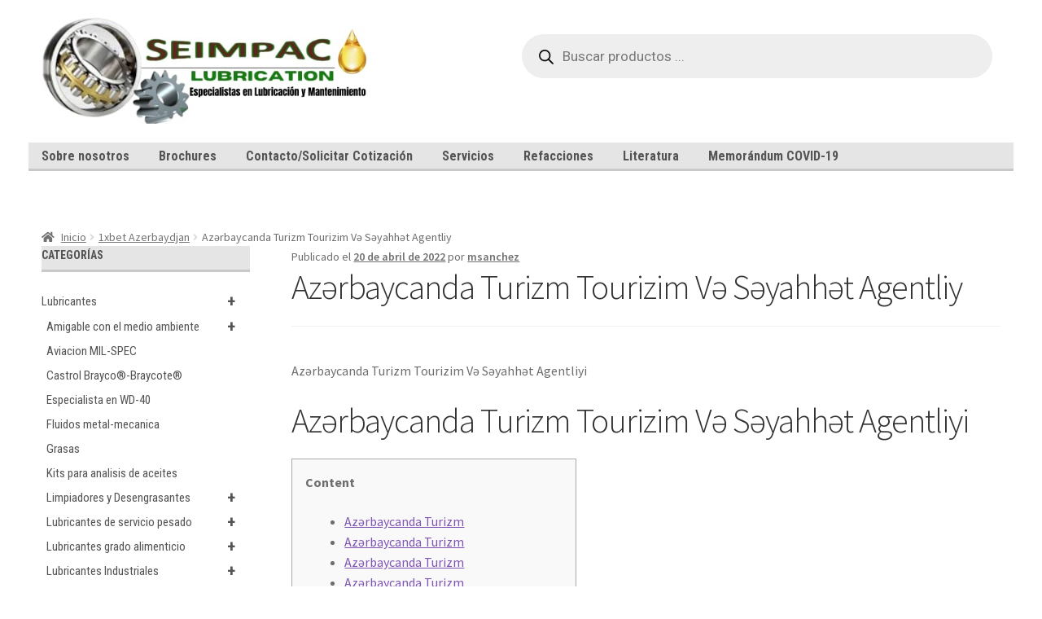

--- FILE ---
content_type: text/html; charset=UTF-8
request_url: https://seimpac.com/azrbaycanda-turizm-tourizim-v-syahht-agentliy/
body_size: 21425
content:
<!doctype html>
<html lang="es" prefix="og: https://ogp.me/ns#">
<head>
<meta charset="UTF-8">
<meta name="viewport" content="width=device-width, initial-scale=1">
<link rel="profile" href="http://gmpg.org/xfn/11">
<link rel="pingback" href="https://seimpac.com/xmlrpc.php">


<!-- Optimización en motores de búsqueda por Rank Math PRO -  https://rankmath.com/ -->
<title>Azərbaycanda Turizm Tourizim Və Səyahhət Agentliy - SEIMPAC</title>
<meta name="description" content="Azərbaycanda Turizm Tourizim Və Səyahhət Agentliyi"/>
<meta name="robots" content="index, follow, max-snippet:-1, max-video-preview:-1, max-image-preview:large"/>
<link rel="canonical" href="https://seimpac.com/azrbaycanda-turizm-tourizim-v-syahht-agentliy/" />
<meta property="og:locale" content="es_ES" />
<meta property="og:type" content="article" />
<meta property="og:title" content="Azərbaycanda Turizm Tourizim Və Səyahhət Agentliy - SEIMPAC" />
<meta property="og:description" content="Azərbaycanda Turizm Tourizim Və Səyahhət Agentliyi" />
<meta property="og:url" content="https://seimpac.com/azrbaycanda-turizm-tourizim-v-syahht-agentliy/" />
<meta property="og:site_name" content="SEIMPAC" />
<meta property="article:section" content="1xbet Azerbaydjan" />
<meta property="og:updated_time" content="2023-10-10T02:45:10+00:00" />
<meta property="article:published_time" content="2022-04-20T20:02:35+00:00" />
<meta property="article:modified_time" content="2023-10-10T02:45:10+00:00" />
<meta name="twitter:card" content="summary_large_image" />
<meta name="twitter:title" content="Azərbaycanda Turizm Tourizim Və Səyahhət Agentliy - SEIMPAC" />
<meta name="twitter:description" content="Azərbaycanda Turizm Tourizim Və Səyahhət Agentliyi" />
<meta name="twitter:label1" content="Escrito por" />
<meta name="twitter:data1" content="msanchez" />
<meta name="twitter:label2" content="Tiempo de lectura" />
<meta name="twitter:data2" content="6 minutos" />
<script type="application/ld+json" class="rank-math-schema-pro">{"@context":"https://schema.org","@graph":[{"@type":"Organization","@id":"https://seimpac.com/#organization","name":"SEIMPAC","logo":{"@type":"ImageObject","@id":"https://seimpac.com/#logo","url":"https://seimpac.com/wp-content/uploads/2022/04/cropped-Especialistas-en-Lubricacion-y-Mantenimiento-logo-1-150x150.png","contentUrl":"https://seimpac.com/wp-content/uploads/2022/04/cropped-Especialistas-en-Lubricacion-y-Mantenimiento-logo-1-150x150.png","caption":"SEIMPAC","inLanguage":"es"}},{"@type":"WebSite","@id":"https://seimpac.com/#website","url":"https://seimpac.com","name":"SEIMPAC","publisher":{"@id":"https://seimpac.com/#organization"},"inLanguage":"es"},{"@type":"WebPage","@id":"https://seimpac.com/azrbaycanda-turizm-tourizim-v-syahht-agentliy/#webpage","url":"https://seimpac.com/azrbaycanda-turizm-tourizim-v-syahht-agentliy/","name":"Az\u0259rbaycanda Turizm Tourizim V\u0259 S\u0259yahh\u0259t Agentliy - SEIMPAC","datePublished":"2022-04-20T20:02:35+00:00","dateModified":"2023-10-10T02:45:10+00:00","isPartOf":{"@id":"https://seimpac.com/#website"},"inLanguage":"es"},{"@type":"Person","@id":"https://seimpac.com/author/msanchez/","name":"msanchez","url":"https://seimpac.com/author/msanchez/","image":{"@type":"ImageObject","@id":"https://secure.gravatar.com/avatar/5ea09c63992230fcdd1e20fd5fa0a72e?s=96&amp;d=mm&amp;r=g","url":"https://secure.gravatar.com/avatar/5ea09c63992230fcdd1e20fd5fa0a72e?s=96&amp;d=mm&amp;r=g","caption":"msanchez","inLanguage":"es"},"sameAs":["https://seimpac.com"],"worksFor":{"@id":"https://seimpac.com/#organization"}},{"@type":"BlogPosting","headline":"Az\u0259rbaycanda Turizm Tourizim V\u0259 S\u0259yahh\u0259t Agentliy - SEIMPAC","datePublished":"2022-04-20T20:02:35+00:00","dateModified":"2023-10-10T02:45:10+00:00","articleSection":"1xbet Azerbaydjan","author":{"@id":"https://seimpac.com/author/msanchez/","name":"msanchez"},"publisher":{"@id":"https://seimpac.com/#organization"},"description":"Az\u0259rbaycanda Turizm Tourizim V\u0259 S\u0259yahh\u0259t Agentliyi","name":"Az\u0259rbaycanda Turizm Tourizim V\u0259 S\u0259yahh\u0259t Agentliy - SEIMPAC","@id":"https://seimpac.com/azrbaycanda-turizm-tourizim-v-syahht-agentliy/#richSnippet","isPartOf":{"@id":"https://seimpac.com/azrbaycanda-turizm-tourizim-v-syahht-agentliy/#webpage"},"inLanguage":"es","mainEntityOfPage":{"@id":"https://seimpac.com/azrbaycanda-turizm-tourizim-v-syahht-agentliy/#webpage"}}]}</script>
<!-- /Plugin Rank Math WordPress SEO -->

<link rel='dns-prefetch' href='//www.googletagmanager.com' />
<link rel='dns-prefetch' href='//fonts.googleapis.com' />
<link rel="alternate" type="application/rss+xml" title="SEIMPAC &raquo; Feed" href="https://seimpac.com/feed/" />
<link rel="alternate" type="application/rss+xml" title="SEIMPAC &raquo; Feed de los comentarios" href="https://seimpac.com/comments/feed/" />
<link rel="alternate" type="application/rss+xml" title="SEIMPAC &raquo; Comentario Azərbaycanda Turizm Tourizim Və Səyahhət Agentliy del feed" href="https://seimpac.com/azrbaycanda-turizm-tourizim-v-syahht-agentliy/feed/" />
<script>
window._wpemojiSettings = {"baseUrl":"https:\/\/s.w.org\/images\/core\/emoji\/14.0.0\/72x72\/","ext":".png","svgUrl":"https:\/\/s.w.org\/images\/core\/emoji\/14.0.0\/svg\/","svgExt":".svg","source":{"concatemoji":"https:\/\/seimpac.com\/wp-includes\/js\/wp-emoji-release.min.js?ver=6.2.8"}};
/*! This file is auto-generated */
!function(e,a,t){var n,r,o,i=a.createElement("canvas"),p=i.getContext&&i.getContext("2d");function s(e,t){p.clearRect(0,0,i.width,i.height),p.fillText(e,0,0);e=i.toDataURL();return p.clearRect(0,0,i.width,i.height),p.fillText(t,0,0),e===i.toDataURL()}function c(e){var t=a.createElement("script");t.src=e,t.defer=t.type="text/javascript",a.getElementsByTagName("head")[0].appendChild(t)}for(o=Array("flag","emoji"),t.supports={everything:!0,everythingExceptFlag:!0},r=0;r<o.length;r++)t.supports[o[r]]=function(e){if(p&&p.fillText)switch(p.textBaseline="top",p.font="600 32px Arial",e){case"flag":return s("\ud83c\udff3\ufe0f\u200d\u26a7\ufe0f","\ud83c\udff3\ufe0f\u200b\u26a7\ufe0f")?!1:!s("\ud83c\uddfa\ud83c\uddf3","\ud83c\uddfa\u200b\ud83c\uddf3")&&!s("\ud83c\udff4\udb40\udc67\udb40\udc62\udb40\udc65\udb40\udc6e\udb40\udc67\udb40\udc7f","\ud83c\udff4\u200b\udb40\udc67\u200b\udb40\udc62\u200b\udb40\udc65\u200b\udb40\udc6e\u200b\udb40\udc67\u200b\udb40\udc7f");case"emoji":return!s("\ud83e\udef1\ud83c\udffb\u200d\ud83e\udef2\ud83c\udfff","\ud83e\udef1\ud83c\udffb\u200b\ud83e\udef2\ud83c\udfff")}return!1}(o[r]),t.supports.everything=t.supports.everything&&t.supports[o[r]],"flag"!==o[r]&&(t.supports.everythingExceptFlag=t.supports.everythingExceptFlag&&t.supports[o[r]]);t.supports.everythingExceptFlag=t.supports.everythingExceptFlag&&!t.supports.flag,t.DOMReady=!1,t.readyCallback=function(){t.DOMReady=!0},t.supports.everything||(n=function(){t.readyCallback()},a.addEventListener?(a.addEventListener("DOMContentLoaded",n,!1),e.addEventListener("load",n,!1)):(e.attachEvent("onload",n),a.attachEvent("onreadystatechange",function(){"complete"===a.readyState&&t.readyCallback()})),(e=t.source||{}).concatemoji?c(e.concatemoji):e.wpemoji&&e.twemoji&&(c(e.twemoji),c(e.wpemoji)))}(window,document,window._wpemojiSettings);
</script>
<style>
img.wp-smiley,
img.emoji {
	display: inline !important;
	border: none !important;
	box-shadow: none !important;
	height: 1em !important;
	width: 1em !important;
	margin: 0 0.07em !important;
	vertical-align: -0.1em !important;
	background: none !important;
	padding: 0 !important;
}
</style>
	<link rel='stylesheet' id='wp-block-library-css' href='https://seimpac.com/wp-includes/css/dist/block-library/style.min.css?ver=6.2.8' media='all' />
<style id='wp-block-library-theme-inline-css'>
.wp-block-audio figcaption{color:#555;font-size:13px;text-align:center}.is-dark-theme .wp-block-audio figcaption{color:hsla(0,0%,100%,.65)}.wp-block-audio{margin:0 0 1em}.wp-block-code{border:1px solid #ccc;border-radius:4px;font-family:Menlo,Consolas,monaco,monospace;padding:.8em 1em}.wp-block-embed figcaption{color:#555;font-size:13px;text-align:center}.is-dark-theme .wp-block-embed figcaption{color:hsla(0,0%,100%,.65)}.wp-block-embed{margin:0 0 1em}.blocks-gallery-caption{color:#555;font-size:13px;text-align:center}.is-dark-theme .blocks-gallery-caption{color:hsla(0,0%,100%,.65)}.wp-block-image figcaption{color:#555;font-size:13px;text-align:center}.is-dark-theme .wp-block-image figcaption{color:hsla(0,0%,100%,.65)}.wp-block-image{margin:0 0 1em}.wp-block-pullquote{border-bottom:4px solid;border-top:4px solid;color:currentColor;margin-bottom:1.75em}.wp-block-pullquote cite,.wp-block-pullquote footer,.wp-block-pullquote__citation{color:currentColor;font-size:.8125em;font-style:normal;text-transform:uppercase}.wp-block-quote{border-left:.25em solid;margin:0 0 1.75em;padding-left:1em}.wp-block-quote cite,.wp-block-quote footer{color:currentColor;font-size:.8125em;font-style:normal;position:relative}.wp-block-quote.has-text-align-right{border-left:none;border-right:.25em solid;padding-left:0;padding-right:1em}.wp-block-quote.has-text-align-center{border:none;padding-left:0}.wp-block-quote.is-large,.wp-block-quote.is-style-large,.wp-block-quote.is-style-plain{border:none}.wp-block-search .wp-block-search__label{font-weight:700}.wp-block-search__button{border:1px solid #ccc;padding:.375em .625em}:where(.wp-block-group.has-background){padding:1.25em 2.375em}.wp-block-separator.has-css-opacity{opacity:.4}.wp-block-separator{border:none;border-bottom:2px solid;margin-left:auto;margin-right:auto}.wp-block-separator.has-alpha-channel-opacity{opacity:1}.wp-block-separator:not(.is-style-wide):not(.is-style-dots){width:100px}.wp-block-separator.has-background:not(.is-style-dots){border-bottom:none;height:1px}.wp-block-separator.has-background:not(.is-style-wide):not(.is-style-dots){height:2px}.wp-block-table{margin:0 0 1em}.wp-block-table td,.wp-block-table th{word-break:normal}.wp-block-table figcaption{color:#555;font-size:13px;text-align:center}.is-dark-theme .wp-block-table figcaption{color:hsla(0,0%,100%,.65)}.wp-block-video figcaption{color:#555;font-size:13px;text-align:center}.is-dark-theme .wp-block-video figcaption{color:hsla(0,0%,100%,.65)}.wp-block-video{margin:0 0 1em}.wp-block-template-part.has-background{margin-bottom:0;margin-top:0;padding:1.25em 2.375em}
</style>
<style id='collapsing-categories-style-inline-css'>


</style>
<link rel='stylesheet' id='wc-blocks-vendors-style-css' href='https://seimpac.com/wp-content/plugins/woocommerce/packages/woocommerce-blocks/build/wc-blocks-vendors-style.css?ver=10.2.4' media='all' />
<link rel='stylesheet' id='wc-blocks-style-css' href='https://seimpac.com/wp-content/plugins/woocommerce/packages/woocommerce-blocks/build/wc-blocks-style.css?ver=10.2.4' media='all' />
<style id='joinchat-button-style-inline-css'>
.wp-block-joinchat-button{border:none!important;text-align:center}.wp-block-joinchat-button figure{display:table;margin:0 auto;padding:0}.wp-block-joinchat-button figcaption{font:normal normal 400 .6em/2em var(--wp--preset--font-family--system-font,sans-serif);margin:0;padding:0}.wp-block-joinchat-button .joinchat-button__qr{background-color:#fff;border:6px solid #25d366;border-radius:30px;box-sizing:content-box;display:block;height:200px;margin:auto;overflow:hidden;padding:10px;width:200px}.wp-block-joinchat-button .joinchat-button__qr canvas,.wp-block-joinchat-button .joinchat-button__qr img{display:block;margin:auto}.wp-block-joinchat-button .joinchat-button__link{align-items:center;background-color:#25d366;border:6px solid #25d366;border-radius:30px;display:inline-flex;flex-flow:row nowrap;justify-content:center;line-height:1.25em;margin:0 auto;text-decoration:none}.wp-block-joinchat-button .joinchat-button__link:before{background:transparent var(--joinchat-ico) no-repeat center;background-size:100%;content:"";display:block;height:1.5em;margin:-.75em .75em -.75em 0;width:1.5em}.wp-block-joinchat-button figure+.joinchat-button__link{margin-top:10px}@media (orientation:landscape)and (min-height:481px),(orientation:portrait)and (min-width:481px){.wp-block-joinchat-button.joinchat-button--qr-only figure+.joinchat-button__link{display:none}}@media (max-width:480px),(orientation:landscape)and (max-height:480px){.wp-block-joinchat-button figure{display:none}}

</style>
<link rel='stylesheet' id='storefront-gutenberg-blocks-css' href='https://seimpac.com/wp-content/themes/storefront/assets/css/base/gutenberg-blocks.css?ver=4.1.0' media='all' />
<style id='storefront-gutenberg-blocks-inline-css'>

				.wp-block-button__link:not(.has-text-color) {
					color: #333333;
				}

				.wp-block-button__link:not(.has-text-color):hover,
				.wp-block-button__link:not(.has-text-color):focus,
				.wp-block-button__link:not(.has-text-color):active {
					color: #333333;
				}

				.wp-block-button__link:not(.has-background) {
					background-color: #eeeeee;
				}

				.wp-block-button__link:not(.has-background):hover,
				.wp-block-button__link:not(.has-background):focus,
				.wp-block-button__link:not(.has-background):active {
					border-color: #d5d5d5;
					background-color: #d5d5d5;
				}

				.wp-block-quote footer,
				.wp-block-quote cite,
				.wp-block-quote__citation {
					color: #6d6d6d;
				}

				.wp-block-pullquote cite,
				.wp-block-pullquote footer,
				.wp-block-pullquote__citation {
					color: #6d6d6d;
				}

				.wp-block-image figcaption {
					color: #6d6d6d;
				}

				.wp-block-separator.is-style-dots::before {
					color: #333333;
				}

				.wp-block-file a.wp-block-file__button {
					color: #333333;
					background-color: #eeeeee;
					border-color: #eeeeee;
				}

				.wp-block-file a.wp-block-file__button:hover,
				.wp-block-file a.wp-block-file__button:focus,
				.wp-block-file a.wp-block-file__button:active {
					color: #333333;
					background-color: #d5d5d5;
				}

				.wp-block-code,
				.wp-block-preformatted pre {
					color: #6d6d6d;
				}

				.wp-block-table:not( .has-background ):not( .is-style-stripes ) tbody tr:nth-child(2n) td {
					background-color: #fdfdfd;
				}

				.wp-block-cover .wp-block-cover__inner-container h1:not(.has-text-color),
				.wp-block-cover .wp-block-cover__inner-container h2:not(.has-text-color),
				.wp-block-cover .wp-block-cover__inner-container h3:not(.has-text-color),
				.wp-block-cover .wp-block-cover__inner-container h4:not(.has-text-color),
				.wp-block-cover .wp-block-cover__inner-container h5:not(.has-text-color),
				.wp-block-cover .wp-block-cover__inner-container h6:not(.has-text-color) {
					color: #000000;
				}

				.wc-block-components-price-slider__range-input-progress,
				.rtl .wc-block-components-price-slider__range-input-progress {
					--range-color: #7f54b3;
				}

				/* Target only IE11 */
				@media all and (-ms-high-contrast: none), (-ms-high-contrast: active) {
					.wc-block-components-price-slider__range-input-progress {
						background: #7f54b3;
					}
				}

				.wc-block-components-button:not(.is-link) {
					background-color: #333333;
					color: #ffffff;
				}

				.wc-block-components-button:not(.is-link):hover,
				.wc-block-components-button:not(.is-link):focus,
				.wc-block-components-button:not(.is-link):active {
					background-color: #1a1a1a;
					color: #ffffff;
				}

				.wc-block-components-button:not(.is-link):disabled {
					background-color: #333333;
					color: #ffffff;
				}

				.wc-block-cart__submit-container {
					background-color: #ffffff;
				}

				.wc-block-cart__submit-container::before {
					color: rgba(220,220,220,0.5);
				}

				.wc-block-components-order-summary-item__quantity {
					background-color: #ffffff;
					border-color: #6d6d6d;
					box-shadow: 0 0 0 2px #ffffff;
					color: #6d6d6d;
				}
			
</style>
<link rel='stylesheet' id='classic-theme-styles-css' href='https://seimpac.com/wp-includes/css/classic-themes.min.css?ver=6.2.8' media='all' />
<style id='global-styles-inline-css'>
body{--wp--preset--color--black: #000000;--wp--preset--color--cyan-bluish-gray: #abb8c3;--wp--preset--color--white: #ffffff;--wp--preset--color--pale-pink: #f78da7;--wp--preset--color--vivid-red: #cf2e2e;--wp--preset--color--luminous-vivid-orange: #ff6900;--wp--preset--color--luminous-vivid-amber: #fcb900;--wp--preset--color--light-green-cyan: #7bdcb5;--wp--preset--color--vivid-green-cyan: #00d084;--wp--preset--color--pale-cyan-blue: #8ed1fc;--wp--preset--color--vivid-cyan-blue: #0693e3;--wp--preset--color--vivid-purple: #9b51e0;--wp--preset--gradient--vivid-cyan-blue-to-vivid-purple: linear-gradient(135deg,rgba(6,147,227,1) 0%,rgb(155,81,224) 100%);--wp--preset--gradient--light-green-cyan-to-vivid-green-cyan: linear-gradient(135deg,rgb(122,220,180) 0%,rgb(0,208,130) 100%);--wp--preset--gradient--luminous-vivid-amber-to-luminous-vivid-orange: linear-gradient(135deg,rgba(252,185,0,1) 0%,rgba(255,105,0,1) 100%);--wp--preset--gradient--luminous-vivid-orange-to-vivid-red: linear-gradient(135deg,rgba(255,105,0,1) 0%,rgb(207,46,46) 100%);--wp--preset--gradient--very-light-gray-to-cyan-bluish-gray: linear-gradient(135deg,rgb(238,238,238) 0%,rgb(169,184,195) 100%);--wp--preset--gradient--cool-to-warm-spectrum: linear-gradient(135deg,rgb(74,234,220) 0%,rgb(151,120,209) 20%,rgb(207,42,186) 40%,rgb(238,44,130) 60%,rgb(251,105,98) 80%,rgb(254,248,76) 100%);--wp--preset--gradient--blush-light-purple: linear-gradient(135deg,rgb(255,206,236) 0%,rgb(152,150,240) 100%);--wp--preset--gradient--blush-bordeaux: linear-gradient(135deg,rgb(254,205,165) 0%,rgb(254,45,45) 50%,rgb(107,0,62) 100%);--wp--preset--gradient--luminous-dusk: linear-gradient(135deg,rgb(255,203,112) 0%,rgb(199,81,192) 50%,rgb(65,88,208) 100%);--wp--preset--gradient--pale-ocean: linear-gradient(135deg,rgb(255,245,203) 0%,rgb(182,227,212) 50%,rgb(51,167,181) 100%);--wp--preset--gradient--electric-grass: linear-gradient(135deg,rgb(202,248,128) 0%,rgb(113,206,126) 100%);--wp--preset--gradient--midnight: linear-gradient(135deg,rgb(2,3,129) 0%,rgb(40,116,252) 100%);--wp--preset--duotone--dark-grayscale: url('#wp-duotone-dark-grayscale');--wp--preset--duotone--grayscale: url('#wp-duotone-grayscale');--wp--preset--duotone--purple-yellow: url('#wp-duotone-purple-yellow');--wp--preset--duotone--blue-red: url('#wp-duotone-blue-red');--wp--preset--duotone--midnight: url('#wp-duotone-midnight');--wp--preset--duotone--magenta-yellow: url('#wp-duotone-magenta-yellow');--wp--preset--duotone--purple-green: url('#wp-duotone-purple-green');--wp--preset--duotone--blue-orange: url('#wp-duotone-blue-orange');--wp--preset--font-size--small: 14px;--wp--preset--font-size--medium: 23px;--wp--preset--font-size--large: 26px;--wp--preset--font-size--x-large: 42px;--wp--preset--font-size--normal: 16px;--wp--preset--font-size--huge: 37px;--wp--preset--spacing--20: 0.44rem;--wp--preset--spacing--30: 0.67rem;--wp--preset--spacing--40: 1rem;--wp--preset--spacing--50: 1.5rem;--wp--preset--spacing--60: 2.25rem;--wp--preset--spacing--70: 3.38rem;--wp--preset--spacing--80: 5.06rem;--wp--preset--shadow--natural: 6px 6px 9px rgba(0, 0, 0, 0.2);--wp--preset--shadow--deep: 12px 12px 50px rgba(0, 0, 0, 0.4);--wp--preset--shadow--sharp: 6px 6px 0px rgba(0, 0, 0, 0.2);--wp--preset--shadow--outlined: 6px 6px 0px -3px rgba(255, 255, 255, 1), 6px 6px rgba(0, 0, 0, 1);--wp--preset--shadow--crisp: 6px 6px 0px rgba(0, 0, 0, 1);}:where(.is-layout-flex){gap: 0.5em;}body .is-layout-flow > .alignleft{float: left;margin-inline-start: 0;margin-inline-end: 2em;}body .is-layout-flow > .alignright{float: right;margin-inline-start: 2em;margin-inline-end: 0;}body .is-layout-flow > .aligncenter{margin-left: auto !important;margin-right: auto !important;}body .is-layout-constrained > .alignleft{float: left;margin-inline-start: 0;margin-inline-end: 2em;}body .is-layout-constrained > .alignright{float: right;margin-inline-start: 2em;margin-inline-end: 0;}body .is-layout-constrained > .aligncenter{margin-left: auto !important;margin-right: auto !important;}body .is-layout-constrained > :where(:not(.alignleft):not(.alignright):not(.alignfull)){max-width: var(--wp--style--global--content-size);margin-left: auto !important;margin-right: auto !important;}body .is-layout-constrained > .alignwide{max-width: var(--wp--style--global--wide-size);}body .is-layout-flex{display: flex;}body .is-layout-flex{flex-wrap: wrap;align-items: center;}body .is-layout-flex > *{margin: 0;}:where(.wp-block-columns.is-layout-flex){gap: 2em;}.has-black-color{color: var(--wp--preset--color--black) !important;}.has-cyan-bluish-gray-color{color: var(--wp--preset--color--cyan-bluish-gray) !important;}.has-white-color{color: var(--wp--preset--color--white) !important;}.has-pale-pink-color{color: var(--wp--preset--color--pale-pink) !important;}.has-vivid-red-color{color: var(--wp--preset--color--vivid-red) !important;}.has-luminous-vivid-orange-color{color: var(--wp--preset--color--luminous-vivid-orange) !important;}.has-luminous-vivid-amber-color{color: var(--wp--preset--color--luminous-vivid-amber) !important;}.has-light-green-cyan-color{color: var(--wp--preset--color--light-green-cyan) !important;}.has-vivid-green-cyan-color{color: var(--wp--preset--color--vivid-green-cyan) !important;}.has-pale-cyan-blue-color{color: var(--wp--preset--color--pale-cyan-blue) !important;}.has-vivid-cyan-blue-color{color: var(--wp--preset--color--vivid-cyan-blue) !important;}.has-vivid-purple-color{color: var(--wp--preset--color--vivid-purple) !important;}.has-black-background-color{background-color: var(--wp--preset--color--black) !important;}.has-cyan-bluish-gray-background-color{background-color: var(--wp--preset--color--cyan-bluish-gray) !important;}.has-white-background-color{background-color: var(--wp--preset--color--white) !important;}.has-pale-pink-background-color{background-color: var(--wp--preset--color--pale-pink) !important;}.has-vivid-red-background-color{background-color: var(--wp--preset--color--vivid-red) !important;}.has-luminous-vivid-orange-background-color{background-color: var(--wp--preset--color--luminous-vivid-orange) !important;}.has-luminous-vivid-amber-background-color{background-color: var(--wp--preset--color--luminous-vivid-amber) !important;}.has-light-green-cyan-background-color{background-color: var(--wp--preset--color--light-green-cyan) !important;}.has-vivid-green-cyan-background-color{background-color: var(--wp--preset--color--vivid-green-cyan) !important;}.has-pale-cyan-blue-background-color{background-color: var(--wp--preset--color--pale-cyan-blue) !important;}.has-vivid-cyan-blue-background-color{background-color: var(--wp--preset--color--vivid-cyan-blue) !important;}.has-vivid-purple-background-color{background-color: var(--wp--preset--color--vivid-purple) !important;}.has-black-border-color{border-color: var(--wp--preset--color--black) !important;}.has-cyan-bluish-gray-border-color{border-color: var(--wp--preset--color--cyan-bluish-gray) !important;}.has-white-border-color{border-color: var(--wp--preset--color--white) !important;}.has-pale-pink-border-color{border-color: var(--wp--preset--color--pale-pink) !important;}.has-vivid-red-border-color{border-color: var(--wp--preset--color--vivid-red) !important;}.has-luminous-vivid-orange-border-color{border-color: var(--wp--preset--color--luminous-vivid-orange) !important;}.has-luminous-vivid-amber-border-color{border-color: var(--wp--preset--color--luminous-vivid-amber) !important;}.has-light-green-cyan-border-color{border-color: var(--wp--preset--color--light-green-cyan) !important;}.has-vivid-green-cyan-border-color{border-color: var(--wp--preset--color--vivid-green-cyan) !important;}.has-pale-cyan-blue-border-color{border-color: var(--wp--preset--color--pale-cyan-blue) !important;}.has-vivid-cyan-blue-border-color{border-color: var(--wp--preset--color--vivid-cyan-blue) !important;}.has-vivid-purple-border-color{border-color: var(--wp--preset--color--vivid-purple) !important;}.has-vivid-cyan-blue-to-vivid-purple-gradient-background{background: var(--wp--preset--gradient--vivid-cyan-blue-to-vivid-purple) !important;}.has-light-green-cyan-to-vivid-green-cyan-gradient-background{background: var(--wp--preset--gradient--light-green-cyan-to-vivid-green-cyan) !important;}.has-luminous-vivid-amber-to-luminous-vivid-orange-gradient-background{background: var(--wp--preset--gradient--luminous-vivid-amber-to-luminous-vivid-orange) !important;}.has-luminous-vivid-orange-to-vivid-red-gradient-background{background: var(--wp--preset--gradient--luminous-vivid-orange-to-vivid-red) !important;}.has-very-light-gray-to-cyan-bluish-gray-gradient-background{background: var(--wp--preset--gradient--very-light-gray-to-cyan-bluish-gray) !important;}.has-cool-to-warm-spectrum-gradient-background{background: var(--wp--preset--gradient--cool-to-warm-spectrum) !important;}.has-blush-light-purple-gradient-background{background: var(--wp--preset--gradient--blush-light-purple) !important;}.has-blush-bordeaux-gradient-background{background: var(--wp--preset--gradient--blush-bordeaux) !important;}.has-luminous-dusk-gradient-background{background: var(--wp--preset--gradient--luminous-dusk) !important;}.has-pale-ocean-gradient-background{background: var(--wp--preset--gradient--pale-ocean) !important;}.has-electric-grass-gradient-background{background: var(--wp--preset--gradient--electric-grass) !important;}.has-midnight-gradient-background{background: var(--wp--preset--gradient--midnight) !important;}.has-small-font-size{font-size: var(--wp--preset--font-size--small) !important;}.has-medium-font-size{font-size: var(--wp--preset--font-size--medium) !important;}.has-large-font-size{font-size: var(--wp--preset--font-size--large) !important;}.has-x-large-font-size{font-size: var(--wp--preset--font-size--x-large) !important;}
.wp-block-navigation a:where(:not(.wp-element-button)){color: inherit;}
:where(.wp-block-columns.is-layout-flex){gap: 2em;}
.wp-block-pullquote{font-size: 1.5em;line-height: 1.6;}
</style>
<link rel='stylesheet' id='contact-form-7-css' href='https://seimpac.com/wp-content/plugins/contact-form-7/includes/css/styles.css?ver=5.7.7' media='all' />
<style id='woocommerce-inline-inline-css'>
.woocommerce form .form-row .required { visibility: visible; }
</style>
<link rel='stylesheet' id='fontawesome-css-6-css' href='https://seimpac.com/wp-content/plugins/wp-font-awesome/font-awesome/css/fontawesome-all.min.css?ver=1.7.9' media='all' />
<link rel='stylesheet' id='fontawesome-css-4-css' href='https://seimpac.com/wp-content/plugins/wp-font-awesome/font-awesome/css/v4-shims.min.css?ver=1.7.9' media='all' />
<link rel='stylesheet' id='wpb_wmca_accordion_style-css' href='https://seimpac.com/wp-content/plugins/wpb-accordion-menu-or-category/inc/../assets/css/wpb_wmca_style.css?ver=1.0' media='all' />
<link rel='stylesheet' id='dgwt-wcas-style-css' href='https://seimpac.com/wp-content/plugins/ajax-search-for-woocommerce/assets/css/style.min.css?ver=1.24.0' media='all' />
<link rel='stylesheet' id='storefront-style-css' href='https://seimpac.com/wp-content/themes/storefront/style.css?ver=4.1.0' media='all' />
<style id='storefront-style-inline-css'>

			.main-navigation ul li a,
			.site-title a,
			ul.menu li a,
			.site-branding h1 a,
			button.menu-toggle,
			button.menu-toggle:hover,
			.handheld-navigation .dropdown-toggle {
				color: #333333;
			}

			button.menu-toggle,
			button.menu-toggle:hover {
				border-color: #333333;
			}

			.main-navigation ul li a:hover,
			.main-navigation ul li:hover > a,
			.site-title a:hover,
			.site-header ul.menu li.current-menu-item > a {
				color: #747474;
			}

			table:not( .has-background ) th {
				background-color: #f8f8f8;
			}

			table:not( .has-background ) tbody td {
				background-color: #fdfdfd;
			}

			table:not( .has-background ) tbody tr:nth-child(2n) td,
			fieldset,
			fieldset legend {
				background-color: #fbfbfb;
			}

			.site-header,
			.secondary-navigation ul ul,
			.main-navigation ul.menu > li.menu-item-has-children:after,
			.secondary-navigation ul.menu ul,
			.storefront-handheld-footer-bar,
			.storefront-handheld-footer-bar ul li > a,
			.storefront-handheld-footer-bar ul li.search .site-search,
			button.menu-toggle,
			button.menu-toggle:hover {
				background-color: #ffffff;
			}

			p.site-description,
			.site-header,
			.storefront-handheld-footer-bar {
				color: #404040;
			}

			button.menu-toggle:after,
			button.menu-toggle:before,
			button.menu-toggle span:before {
				background-color: #333333;
			}

			h1, h2, h3, h4, h5, h6, .wc-block-grid__product-title {
				color: #333333;
			}

			.widget h1 {
				border-bottom-color: #333333;
			}

			body,
			.secondary-navigation a {
				color: #6d6d6d;
			}

			.widget-area .widget a,
			.hentry .entry-header .posted-on a,
			.hentry .entry-header .post-author a,
			.hentry .entry-header .post-comments a,
			.hentry .entry-header .byline a {
				color: #727272;
			}

			a {
				color: #7f54b3;
			}

			a:focus,
			button:focus,
			.button.alt:focus,
			input:focus,
			textarea:focus,
			input[type="button"]:focus,
			input[type="reset"]:focus,
			input[type="submit"]:focus,
			input[type="email"]:focus,
			input[type="tel"]:focus,
			input[type="url"]:focus,
			input[type="password"]:focus,
			input[type="search"]:focus {
				outline-color: #7f54b3;
			}

			button, input[type="button"], input[type="reset"], input[type="submit"], .button, .widget a.button {
				background-color: #eeeeee;
				border-color: #eeeeee;
				color: #333333;
			}

			button:hover, input[type="button"]:hover, input[type="reset"]:hover, input[type="submit"]:hover, .button:hover, .widget a.button:hover {
				background-color: #d5d5d5;
				border-color: #d5d5d5;
				color: #333333;
			}

			button.alt, input[type="button"].alt, input[type="reset"].alt, input[type="submit"].alt, .button.alt, .widget-area .widget a.button.alt {
				background-color: #333333;
				border-color: #333333;
				color: #ffffff;
			}

			button.alt:hover, input[type="button"].alt:hover, input[type="reset"].alt:hover, input[type="submit"].alt:hover, .button.alt:hover, .widget-area .widget a.button.alt:hover {
				background-color: #1a1a1a;
				border-color: #1a1a1a;
				color: #ffffff;
			}

			.pagination .page-numbers li .page-numbers.current {
				background-color: #e6e6e6;
				color: #636363;
			}

			#comments .comment-list .comment-content .comment-text {
				background-color: #f8f8f8;
			}

			.site-footer {
				background-color: #f0f0f0;
				color: #6d6d6d;
			}

			.site-footer a:not(.button):not(.components-button) {
				color: #333333;
			}

			.site-footer .storefront-handheld-footer-bar a:not(.button):not(.components-button) {
				color: #333333;
			}

			.site-footer h1, .site-footer h2, .site-footer h3, .site-footer h4, .site-footer h5, .site-footer h6, .site-footer .widget .widget-title, .site-footer .widget .widgettitle {
				color: #333333;
			}

			.page-template-template-homepage.has-post-thumbnail .type-page.has-post-thumbnail .entry-title {
				color: #000000;
			}

			.page-template-template-homepage.has-post-thumbnail .type-page.has-post-thumbnail .entry-content {
				color: #000000;
			}

			@media screen and ( min-width: 768px ) {
				.secondary-navigation ul.menu a:hover {
					color: #595959;
				}

				.secondary-navigation ul.menu a {
					color: #404040;
				}

				.main-navigation ul.menu ul.sub-menu,
				.main-navigation ul.nav-menu ul.children {
					background-color: #f0f0f0;
				}

				.site-header {
					border-bottom-color: #f0f0f0;
				}
			}
</style>
<link rel='stylesheet' id='storefront-icons-css' href='https://seimpac.com/wp-content/themes/storefront/assets/css/base/icons.css?ver=4.1.0' media='all' />
<link rel='stylesheet' id='storefront-fonts-css' href='https://fonts.googleapis.com/css?family=Source+Sans+Pro%3A400%2C300%2C300italic%2C400italic%2C600%2C700%2C900&#038;subset=latin%2Clatin-ext&#038;ver=4.1.0' media='all' />
<link rel='stylesheet' id='joinchat-css' href='https://seimpac.com/wp-content/plugins/creame-whatsapp-me/public/css/joinchat-btn.min.css?ver=4.5.20' media='all' />
<link rel='stylesheet' id='msl-main-css' href='https://seimpac.com/wp-content/plugins/master-slider/public/assets/css/masterslider.main.css?ver=3.9.1' media='all' />
<link rel='stylesheet' id='msl-custom-css' href='https://seimpac.com/wp-content/uploads/master-slider/custom.css?ver=4.1' media='all' />
<link rel='stylesheet' id='storefront-woocommerce-style-css' href='https://seimpac.com/wp-content/themes/storefront/assets/css/woocommerce/woocommerce.css?ver=4.1.0' media='all' />
<style id='storefront-woocommerce-style-inline-css'>
@font-face {
				font-family: star;
				src: url(https://seimpac.com/wp-content/plugins/woocommerce/assets/fonts/star.eot);
				src:
					url(https://seimpac.com/wp-content/plugins/woocommerce/assets/fonts/star.eot?#iefix) format("embedded-opentype"),
					url(https://seimpac.com/wp-content/plugins/woocommerce/assets/fonts/star.woff) format("woff"),
					url(https://seimpac.com/wp-content/plugins/woocommerce/assets/fonts/star.ttf) format("truetype"),
					url(https://seimpac.com/wp-content/plugins/woocommerce/assets/fonts/star.svg#star) format("svg");
				font-weight: 400;
				font-style: normal;
			}
			@font-face {
				font-family: WooCommerce;
				src: url(https://seimpac.com/wp-content/plugins/woocommerce/assets/fonts/WooCommerce.eot);
				src:
					url(https://seimpac.com/wp-content/plugins/woocommerce/assets/fonts/WooCommerce.eot?#iefix) format("embedded-opentype"),
					url(https://seimpac.com/wp-content/plugins/woocommerce/assets/fonts/WooCommerce.woff) format("woff"),
					url(https://seimpac.com/wp-content/plugins/woocommerce/assets/fonts/WooCommerce.ttf) format("truetype"),
					url(https://seimpac.com/wp-content/plugins/woocommerce/assets/fonts/WooCommerce.svg#WooCommerce) format("svg");
				font-weight: 400;
				font-style: normal;
			}

			a.cart-contents,
			.site-header-cart .widget_shopping_cart a {
				color: #333333;
			}

			a.cart-contents:hover,
			.site-header-cart .widget_shopping_cart a:hover,
			.site-header-cart:hover > li > a {
				color: #747474;
			}

			table.cart td.product-remove,
			table.cart td.actions {
				border-top-color: #ffffff;
			}

			.storefront-handheld-footer-bar ul li.cart .count {
				background-color: #333333;
				color: #ffffff;
				border-color: #ffffff;
			}

			.woocommerce-tabs ul.tabs li.active a,
			ul.products li.product .price,
			.onsale,
			.wc-block-grid__product-onsale,
			.widget_search form:before,
			.widget_product_search form:before {
				color: #6d6d6d;
			}

			.woocommerce-breadcrumb a,
			a.woocommerce-review-link,
			.product_meta a {
				color: #727272;
			}

			.wc-block-grid__product-onsale,
			.onsale {
				border-color: #6d6d6d;
			}

			.star-rating span:before,
			.quantity .plus, .quantity .minus,
			p.stars a:hover:after,
			p.stars a:after,
			.star-rating span:before,
			#payment .payment_methods li input[type=radio]:first-child:checked+label:before {
				color: #7f54b3;
			}

			.widget_price_filter .ui-slider .ui-slider-range,
			.widget_price_filter .ui-slider .ui-slider-handle {
				background-color: #7f54b3;
			}

			.order_details {
				background-color: #f8f8f8;
			}

			.order_details > li {
				border-bottom: 1px dotted #e3e3e3;
			}

			.order_details:before,
			.order_details:after {
				background: -webkit-linear-gradient(transparent 0,transparent 0),-webkit-linear-gradient(135deg,#f8f8f8 33.33%,transparent 33.33%),-webkit-linear-gradient(45deg,#f8f8f8 33.33%,transparent 33.33%)
			}

			#order_review {
				background-color: #ffffff;
			}

			#payment .payment_methods > li .payment_box,
			#payment .place-order {
				background-color: #fafafa;
			}

			#payment .payment_methods > li:not(.woocommerce-notice) {
				background-color: #f5f5f5;
			}

			#payment .payment_methods > li:not(.woocommerce-notice):hover {
				background-color: #f0f0f0;
			}

			.woocommerce-pagination .page-numbers li .page-numbers.current {
				background-color: #e6e6e6;
				color: #636363;
			}

			.wc-block-grid__product-onsale,
			.onsale,
			.woocommerce-pagination .page-numbers li .page-numbers:not(.current) {
				color: #6d6d6d;
			}

			p.stars a:before,
			p.stars a:hover~a:before,
			p.stars.selected a.active~a:before {
				color: #6d6d6d;
			}

			p.stars.selected a.active:before,
			p.stars:hover a:before,
			p.stars.selected a:not(.active):before,
			p.stars.selected a.active:before {
				color: #7f54b3;
			}

			.single-product div.product .woocommerce-product-gallery .woocommerce-product-gallery__trigger {
				background-color: #eeeeee;
				color: #333333;
			}

			.single-product div.product .woocommerce-product-gallery .woocommerce-product-gallery__trigger:hover {
				background-color: #d5d5d5;
				border-color: #d5d5d5;
				color: #333333;
			}

			.button.added_to_cart:focus,
			.button.wc-forward:focus {
				outline-color: #7f54b3;
			}

			.added_to_cart,
			.site-header-cart .widget_shopping_cart a.button,
			.wc-block-grid__products .wc-block-grid__product .wp-block-button__link {
				background-color: #eeeeee;
				border-color: #eeeeee;
				color: #333333;
			}

			.added_to_cart:hover,
			.site-header-cart .widget_shopping_cart a.button:hover,
			.wc-block-grid__products .wc-block-grid__product .wp-block-button__link:hover {
				background-color: #d5d5d5;
				border-color: #d5d5d5;
				color: #333333;
			}

			.added_to_cart.alt, .added_to_cart, .widget a.button.checkout {
				background-color: #333333;
				border-color: #333333;
				color: #ffffff;
			}

			.added_to_cart.alt:hover, .added_to_cart:hover, .widget a.button.checkout:hover {
				background-color: #1a1a1a;
				border-color: #1a1a1a;
				color: #ffffff;
			}

			.button.loading {
				color: #eeeeee;
			}

			.button.loading:hover {
				background-color: #eeeeee;
			}

			.button.loading:after {
				color: #333333;
			}

			@media screen and ( min-width: 768px ) {
				.site-header-cart .widget_shopping_cart,
				.site-header .product_list_widget li .quantity {
					color: #404040;
				}

				.site-header-cart .widget_shopping_cart .buttons,
				.site-header-cart .widget_shopping_cart .total {
					background-color: #f5f5f5;
				}

				.site-header-cart .widget_shopping_cart {
					background-color: #f0f0f0;
				}
			}
				.storefront-product-pagination a {
					color: #6d6d6d;
					background-color: #ffffff;
				}
				.storefront-sticky-add-to-cart {
					color: #6d6d6d;
					background-color: #ffffff;
				}

				.storefront-sticky-add-to-cart a:not(.button) {
					color: #333333;
				}
</style>
<link rel='stylesheet' id='storefront-child-style-css' href='https://seimpac.com/wp-content/themes/storefront-child/style.css?ver=4.0.0.1649090231' media='all' />
<script src='https://seimpac.com/wp-includes/js/jquery/jquery.min.js?ver=3.6.4' id='jquery-core-js'></script>
<script src='https://seimpac.com/wp-includes/js/jquery/jquery-migrate.min.js?ver=3.4.0' id='jquery-migrate-js'></script>
<script src='https://seimpac.com/wp-content/plugins/wpb-accordion-menu-or-category/inc/../assets/js/jquery.cookie.js?ver=1.0' id='wpb_wmca_jquery_cookie-js'></script>
<script src='https://seimpac.com/wp-content/plugins/wpb-accordion-menu-or-category/inc/../assets/js/jquery.navgoco.min.js?ver=1.0' id='wpb_wmca_accordion_script-js'></script>

<!-- Fragmento de código de Google Analytics añadido por Site Kit -->
<script src='https://www.googletagmanager.com/gtag/js?id=UA-226265707-1' id='google_gtagjs-js' async></script>
<script id='google_gtagjs-js-after'>
window.dataLayer = window.dataLayer || [];function gtag(){dataLayer.push(arguments);}
gtag('set', 'linker', {"domains":["seimpac.com"]} );
gtag("js", new Date());
gtag("set", "developer_id.dZTNiMT", true);
gtag("config", "UA-226265707-1", {"anonymize_ip":true});
gtag("config", "G-NC6MLL7DYZ");
</script>

<!-- Final del fragmento de código de Google Analytics añadido por Site Kit -->
<link rel="https://api.w.org/" href="https://seimpac.com/wp-json/" /><link rel="alternate" type="application/json" href="https://seimpac.com/wp-json/wp/v2/posts/5792" /><link rel="EditURI" type="application/rsd+xml" title="RSD" href="https://seimpac.com/xmlrpc.php?rsd" />
<link rel="wlwmanifest" type="application/wlwmanifest+xml" href="https://seimpac.com/wp-includes/wlwmanifest.xml" />
<meta name="generator" content="WordPress 6.2.8" />
<link rel='shortlink' href='https://seimpac.com/?p=5792' />
<link rel="alternate" type="application/json+oembed" href="https://seimpac.com/wp-json/oembed/1.0/embed?url=https%3A%2F%2Fseimpac.com%2Fazrbaycanda-turizm-tourizim-v-syahht-agentliy%2F" />
<link rel="alternate" type="text/xml+oembed" href="https://seimpac.com/wp-json/oembed/1.0/embed?url=https%3A%2F%2Fseimpac.com%2Fazrbaycanda-turizm-tourizim-v-syahht-agentliy%2F&#038;format=xml" />
	<link rel="preconnect" href="https://fonts.googleapis.com">
	<link rel="preconnect" href="https://fonts.gstatic.com">
	<link href='https://fonts.googleapis.com/css2?display=swap&family=Roboto+Condensed:wght@400;700&family=Roboto' rel='stylesheet'><meta name="generator" content="Site Kit by Google 1.103.0" /><script>var ms_grabbing_curosr = 'https://seimpac.com/wp-content/plugins/master-slider/public/assets/css/common/grabbing.cur', ms_grab_curosr = 'https://seimpac.com/wp-content/plugins/master-slider/public/assets/css/common/grab.cur';</script>
<meta name="generator" content="MasterSlider 3.9.1 - Responsive Touch Image Slider | avt.li/msf" />
		<style>
			.dgwt-wcas-ico-magnifier,.dgwt-wcas-ico-magnifier-handler{max-width:20px}.dgwt-wcas-search-wrapp{max-width:600px}		</style>
			<noscript><style>.woocommerce-product-gallery{ opacity: 1 !important; }</style></noscript>
	<meta name="google-site-verification" content="FacXMs2MFBMe7fTE0q3ESIQYQsi5iZZ6R3L81HThbF0"><link rel="icon" href="https://seimpac.com/wp-content/uploads/2022/04/cropped-logo-ps-chico-32x32.png" sizes="32x32" />
<link rel="icon" href="https://seimpac.com/wp-content/uploads/2022/04/cropped-logo-ps-chico-192x192.png" sizes="192x192" />
<link rel="apple-touch-icon" href="https://seimpac.com/wp-content/uploads/2022/04/cropped-logo-ps-chico-180x180.png" />
<meta name="msapplication-TileImage" content="https://seimpac.com/wp-content/uploads/2022/04/cropped-logo-ps-chico-270x270.png" />
		<style id="wp-custom-css">
			
	

/** Col-full **/

.col-full {
  max-width: 92%;
  margin-left: auto;
  margin-right: auto;
  padding: 0 1rem;
  box-sizing: content-box;
}

.woocommerce-active .site-header .main-navigation {
    width: 100%;
    float: left;
    margin-right: 4.347826087%;
    clear: both;
}
/** clases del header*/

.site-header {
  padding-top: 1rem;
  padding-bottom: 0;
	
}

/**Area de preguntas*/


textarea {
	
  width: 330px!important;
	height: 150px !important;
	
}
	
article .entry-content p, 
article .entry-content ul li {
	text-align: justify!important;
} 

@media (min-width: 768px){
.site-search {
  display: block;
  margin-top: 1rem;
	} }
	@media (min-width: 768px){
	textarea {
	
  width: 500px !important;
	height: 150px !important;
	
}
}

.site-header .site-branding img {
  height: auto;
  max-width: 25rem;
  max-height: none;
}

/** Clases para menu y ocultar cart */

.woocommerce-active .site-header .site-header-cart {
	visibility: hidden;
}

.main-navigation ul.menu, .main-navigation ul.nav-menu{
	max-height: none;
	overflow: visible;
	margin-left: -1em;
	transition: none;
	display: block ruby;
}

.right-sidebar .content-area {
  width: 100%;
  float: left;
  margin-right: 4.347826087%;
}
/** Clases para bg y border menu principal*/

.storefront-primary-navigation  .col-full,
.wp-block-group__inner-container{
	
	background-color: #e5e5e5;
	
	border-bottom: 3px solid;
  border-bottom-color: currentcolor;
border-color: #c9c9c9;
	height:2rem;
}
.main-navigation ul li a, .site-title a, ul.menu li a, .site-branding h1 a, button.menu-toggle, button.menu-toggle:hover, .handheld-navigation .dropdown-toggle {
  color: #545454;
}

.main-navigation ul li a:hover, .main-navigation ul li:hover > a, .site-title a:hover, .site-header ul.menu li.current-menu-item > a {
  color: #1473e6;
}

/** Padding navegacion**/
.main-navigation ul.menu > li > a, .main-navigation ul.nav-menu > li > a {
  padding: 1.618em 1em;
    padding-top:1.618em;
    padding-bottom: 1.618em;
  padding-top: 0.25rem;
  padding-bottom: 0;
}
.home.blog .site-header, .home.page:not(.page-template-template-homepage) .site-header, .home.post-type-archive-product .site-header {
  margin-bottom: 0rem;
}
.site-header {
 border-bottom: none;
}

/** Estilos barra lateral*/.wpb_category_n_menu_accordion > ul > li > a {
  font-size: 14px;
  line-height: 20px;
  padding: 14px 22px;
  background: #fff;
  color: #545454 !important;
}
.wpb_category_n_menu_accordion > ul > li:not(:last-child) > a {
  border-bottom: none;
}
.wpb_category_n_menu_accordion > ul > li > a:hover {
  background-color: transparent;
}

.wpb_category_n_menu_accordion ul > li li a {
  color: #545454 !important;
}

.wpb_category_n_menu_accordion ul > li li {
  margin: 0 !important;
  background: #38383800;
}
.wpb_category_n_menu_accordion li > a:hover > span.wpb-submenu-indicator {
  color: #1473e6;
}
.wpb_category_n_menu_accordion > ul > li:not(:last-child) > a {
  border-bottom: none !important;
}

.widget .wpb_category_n_menu_accordion ul li a {
  padding: 6px 0px;
}

/** Margen y padding del bredcrumb**/

.storefront-breadcrumb {
  padding: 0;
  margin: 0;
}

/** estilos a l header branding **/
.woocommerce-active .site-header .site-branding {
  width: 40.913%;
  float: left;
  margin-right: 4.347826087%;
}

.woocommerce-active .site-header .site-search {
  width: 50.739%;
  float: right;
  margin-right: 0;
  clear: none;
}

/** footer **/

.site-footer {
  background-color: #f3f3f3;
  color: #3b3c3f;
  padding: 0;
}.site-info {
  padding: 0;
	border-top: solid 3px #e5e5e5;
}
.site-footer a {
   text-decoration: none;
	color:#545454 !important;
}
.site-footer a:hover {
	color:#1473e6 !important;
}
.site-info a {
	visibility:hidden;
}

/** Clases de categorias**/
.widget {
  margin: 0;
}


/** Categorias del acordeon **/


ul[data-index="0"]{ display: block !important; }
ul[data-index="5"]{ display: block !important; }
ul[data-index="7"]{ display: block !important; }
ul[data-index="9"]{ display: block !important; }
ul[data-index="10"]{ display: block !important; }

ul[data-index="14"]{ display: block !important; }
ul[data-index="11"]{ display: block !important; }
ul[data-index="12"]{ display: block !important; }


/** MArgen para evitar que se amontone**/
.site-content {
  outline: none;
  margin-bottom: 40rem;
}
@media (min-width: 768px){
.left-sidebar .widget-area {
   
    margin-bottom: 26rem;
}
}
@media (min-width: 768px){
.site-content {
  outline: none;
  margin-bottom: 0rem;
}
}
@media (min-width: 768px){
.page-id-1679 .site-content {
  outline: none;
  margin-bottom: 0rem;
}


/** justifcar textos */
.entry-content p {
	text-align:justify;
}

/** titulo de galeria */

#ngg-imagebrowser-0c7f2b0a0d6d1a365665c0e42becbd85-3548 h3{
	
		visibility:hidden;

}

/** Menu movil */

.storefront-handheld-footer-bar ul li.my-account {

    content: "";
    display: none!important;

}

.storefront-handheld-footer-bar ul li.cart{
    content: "ïŠ‘";
   	visibility: hidden!important;
}	


.storefront-handheld-footer-bar ul li.cart .count {
    background-color: #333333;
    color: #ffffff;
    border-color: #ffffff;
    visibility: hidden !important;
}
	

	

	
	
		</style>
			<style id="egf-frontend-styles" type="text/css">
		#menu-menu_principal {font-family: 'Roboto Condensed', sans-serif!important;font-style: normal!important;font-weight: 700!important;} p {} h1 {} h2 {} h3 {} h4 {} h5 {} h6 {} #secondary a {font-family: 'Roboto Condensed', sans-serif!important;font-size: 15px!important;font-style: normal!important;font-weight: 400!important;} #block-6 {color: #545454!important;font-family: 'Roboto Condensed', sans-serif!important;font-style: normal!important;font-weight: 700!important;} footer-widgets, h4 {color: #545454!important;font-family: 'Roboto Condensed', sans-serif!important;font-size: 16px!important;font-style: normal!important;font-weight: 700!important;} #block-9, #block-11 a, #block-10 p, #block-13 a, #block-14 a, #block-18 a {color: #545454!important;font-family: 'Roboto', sans-serif!important;font-size: 12px!important;font-style: normal!important;font-weight: 400!important;} article .entry-content p, article .entry-content ul li {} 	</style>
	</head>

<body class="post-template-default single single-post postid-5792 single-format-standard wp-custom-logo wp-embed-responsive theme-storefront _masterslider _ms_version_3.9.1 woocommerce-no-js storefront-align-wide left-sidebar woocommerce-active">

<svg xmlns="http://www.w3.org/2000/svg" viewBox="0 0 0 0" width="0" height="0" focusable="false" role="none" style="visibility: hidden; position: absolute; left: -9999px; overflow: hidden;" ><defs><filter id="wp-duotone-dark-grayscale"><feColorMatrix color-interpolation-filters="sRGB" type="matrix" values=" .299 .587 .114 0 0 .299 .587 .114 0 0 .299 .587 .114 0 0 .299 .587 .114 0 0 " /><feComponentTransfer color-interpolation-filters="sRGB" ><feFuncR type="table" tableValues="0 0.49803921568627" /><feFuncG type="table" tableValues="0 0.49803921568627" /><feFuncB type="table" tableValues="0 0.49803921568627" /><feFuncA type="table" tableValues="1 1" /></feComponentTransfer><feComposite in2="SourceGraphic" operator="in" /></filter></defs></svg><svg xmlns="http://www.w3.org/2000/svg" viewBox="0 0 0 0" width="0" height="0" focusable="false" role="none" style="visibility: hidden; position: absolute; left: -9999px; overflow: hidden;" ><defs><filter id="wp-duotone-grayscale"><feColorMatrix color-interpolation-filters="sRGB" type="matrix" values=" .299 .587 .114 0 0 .299 .587 .114 0 0 .299 .587 .114 0 0 .299 .587 .114 0 0 " /><feComponentTransfer color-interpolation-filters="sRGB" ><feFuncR type="table" tableValues="0 1" /><feFuncG type="table" tableValues="0 1" /><feFuncB type="table" tableValues="0 1" /><feFuncA type="table" tableValues="1 1" /></feComponentTransfer><feComposite in2="SourceGraphic" operator="in" /></filter></defs></svg><svg xmlns="http://www.w3.org/2000/svg" viewBox="0 0 0 0" width="0" height="0" focusable="false" role="none" style="visibility: hidden; position: absolute; left: -9999px; overflow: hidden;" ><defs><filter id="wp-duotone-purple-yellow"><feColorMatrix color-interpolation-filters="sRGB" type="matrix" values=" .299 .587 .114 0 0 .299 .587 .114 0 0 .299 .587 .114 0 0 .299 .587 .114 0 0 " /><feComponentTransfer color-interpolation-filters="sRGB" ><feFuncR type="table" tableValues="0.54901960784314 0.98823529411765" /><feFuncG type="table" tableValues="0 1" /><feFuncB type="table" tableValues="0.71764705882353 0.25490196078431" /><feFuncA type="table" tableValues="1 1" /></feComponentTransfer><feComposite in2="SourceGraphic" operator="in" /></filter></defs></svg><svg xmlns="http://www.w3.org/2000/svg" viewBox="0 0 0 0" width="0" height="0" focusable="false" role="none" style="visibility: hidden; position: absolute; left: -9999px; overflow: hidden;" ><defs><filter id="wp-duotone-blue-red"><feColorMatrix color-interpolation-filters="sRGB" type="matrix" values=" .299 .587 .114 0 0 .299 .587 .114 0 0 .299 .587 .114 0 0 .299 .587 .114 0 0 " /><feComponentTransfer color-interpolation-filters="sRGB" ><feFuncR type="table" tableValues="0 1" /><feFuncG type="table" tableValues="0 0.27843137254902" /><feFuncB type="table" tableValues="0.5921568627451 0.27843137254902" /><feFuncA type="table" tableValues="1 1" /></feComponentTransfer><feComposite in2="SourceGraphic" operator="in" /></filter></defs></svg><svg xmlns="http://www.w3.org/2000/svg" viewBox="0 0 0 0" width="0" height="0" focusable="false" role="none" style="visibility: hidden; position: absolute; left: -9999px; overflow: hidden;" ><defs><filter id="wp-duotone-midnight"><feColorMatrix color-interpolation-filters="sRGB" type="matrix" values=" .299 .587 .114 0 0 .299 .587 .114 0 0 .299 .587 .114 0 0 .299 .587 .114 0 0 " /><feComponentTransfer color-interpolation-filters="sRGB" ><feFuncR type="table" tableValues="0 0" /><feFuncG type="table" tableValues="0 0.64705882352941" /><feFuncB type="table" tableValues="0 1" /><feFuncA type="table" tableValues="1 1" /></feComponentTransfer><feComposite in2="SourceGraphic" operator="in" /></filter></defs></svg><svg xmlns="http://www.w3.org/2000/svg" viewBox="0 0 0 0" width="0" height="0" focusable="false" role="none" style="visibility: hidden; position: absolute; left: -9999px; overflow: hidden;" ><defs><filter id="wp-duotone-magenta-yellow"><feColorMatrix color-interpolation-filters="sRGB" type="matrix" values=" .299 .587 .114 0 0 .299 .587 .114 0 0 .299 .587 .114 0 0 .299 .587 .114 0 0 " /><feComponentTransfer color-interpolation-filters="sRGB" ><feFuncR type="table" tableValues="0.78039215686275 1" /><feFuncG type="table" tableValues="0 0.94901960784314" /><feFuncB type="table" tableValues="0.35294117647059 0.47058823529412" /><feFuncA type="table" tableValues="1 1" /></feComponentTransfer><feComposite in2="SourceGraphic" operator="in" /></filter></defs></svg><svg xmlns="http://www.w3.org/2000/svg" viewBox="0 0 0 0" width="0" height="0" focusable="false" role="none" style="visibility: hidden; position: absolute; left: -9999px; overflow: hidden;" ><defs><filter id="wp-duotone-purple-green"><feColorMatrix color-interpolation-filters="sRGB" type="matrix" values=" .299 .587 .114 0 0 .299 .587 .114 0 0 .299 .587 .114 0 0 .299 .587 .114 0 0 " /><feComponentTransfer color-interpolation-filters="sRGB" ><feFuncR type="table" tableValues="0.65098039215686 0.40392156862745" /><feFuncG type="table" tableValues="0 1" /><feFuncB type="table" tableValues="0.44705882352941 0.4" /><feFuncA type="table" tableValues="1 1" /></feComponentTransfer><feComposite in2="SourceGraphic" operator="in" /></filter></defs></svg><svg xmlns="http://www.w3.org/2000/svg" viewBox="0 0 0 0" width="0" height="0" focusable="false" role="none" style="visibility: hidden; position: absolute; left: -9999px; overflow: hidden;" ><defs><filter id="wp-duotone-blue-orange"><feColorMatrix color-interpolation-filters="sRGB" type="matrix" values=" .299 .587 .114 0 0 .299 .587 .114 0 0 .299 .587 .114 0 0 .299 .587 .114 0 0 " /><feComponentTransfer color-interpolation-filters="sRGB" ><feFuncR type="table" tableValues="0.098039215686275 1" /><feFuncG type="table" tableValues="0 0.66274509803922" /><feFuncB type="table" tableValues="0.84705882352941 0.41960784313725" /><feFuncA type="table" tableValues="1 1" /></feComponentTransfer><feComposite in2="SourceGraphic" operator="in" /></filter></defs></svg>

<div id="page" class="hfeed site">
	
	<header id="masthead" class="site-header" role="banner" style="">

		<div class="col-full">		<a class="skip-link screen-reader-text" href="#site-navigation">Ir a la navegación</a>
		<a class="skip-link screen-reader-text" href="#content">Ir al contenido</a>
				<div class="site-branding">
			<a href="https://seimpac.com/" class="custom-logo-link" rel="home"><img width="500" height="170" src="https://seimpac.com/wp-content/uploads/2022/04/cropped-Especialistas-en-Lubricacion-y-Mantenimiento-logo-1.png" class="custom-logo" alt="SEIMPAC" decoding="async" srcset="https://seimpac.com/wp-content/uploads/2022/04/cropped-Especialistas-en-Lubricacion-y-Mantenimiento-logo-1.png 500w, https://seimpac.com/wp-content/uploads/2022/04/cropped-Especialistas-en-Lubricacion-y-Mantenimiento-logo-1-416x141.png 416w, https://seimpac.com/wp-content/uploads/2022/04/cropped-Especialistas-en-Lubricacion-y-Mantenimiento-logo-1-64x22.png 64w, https://seimpac.com/wp-content/uploads/2022/04/cropped-Especialistas-en-Lubricacion-y-Mantenimiento-logo-1-300x102.png 300w" sizes="(max-width: 500px) 100vw, 500px" /></a>		</div>
					<div class="site-search">
				<div  class="dgwt-wcas-search-wrapp dgwt-wcas-has-submit woocommerce dgwt-wcas-style-pirx js-dgwt-wcas-layout-classic dgwt-wcas-layout-classic js-dgwt-wcas-mobile-overlay-enabled">
		<form class="dgwt-wcas-search-form" role="search" action="https://seimpac.com/" method="get">
		<div class="dgwt-wcas-sf-wrapp">
						<label class="screen-reader-text"
			       for="dgwt-wcas-search-input-1">Búsqueda de productos</label>

			<input id="dgwt-wcas-search-input-1"
			       type="search"
			       class="dgwt-wcas-search-input"
			       name="s"
			       value=""
				   placeholder="Buscar productos ..."
			       autocomplete="off"
				   			/>
			<div class="dgwt-wcas-preloader"></div>

			<div class="dgwt-wcas-voice-search"></div>

							<button type="submit"
				        aria-label="Buscar"
				        class="dgwt-wcas-search-submit">				<svg class="dgwt-wcas-ico-magnifier" xmlns="http://www.w3.org/2000/svg" width="18" height="18" viewBox="0 0 18 18">
					<path  d=" M 16.722523,17.901412 C 16.572585,17.825208 15.36088,16.670476 14.029846,15.33534 L 11.609782,12.907819 11.01926,13.29667 C 8.7613237,14.783493 5.6172703,14.768302 3.332423,13.259528 -0.07366363,11.010358 -1.0146502,6.5989684 1.1898146,3.2148776
						  1.5505179,2.6611594 2.4056498,1.7447266 2.9644271,1.3130497 3.4423015,0.94387379 4.3921825,0.48568469 5.1732652,0.2475835 5.886299,0.03022609 6.1341883,0 7.2037391,0 8.2732897,0 8.521179,0.03022609 9.234213,0.2475835 c 0.781083,0.23810119 1.730962,0.69629029 2.208837,1.0654662
						  0.532501,0.4113763 1.39922,1.3400096 1.760153,1.8858877 1.520655,2.2998531 1.599025,5.3023778 0.199549,7.6451086 -0.208076,0.348322 -0.393306,0.668209 -0.411622,0.710863 -0.01831,0.04265 1.065556,1.18264 2.408603,2.533307 1.343046,1.350666 2.486621,2.574792 2.541278,2.720279 0.282475,0.7519
						  -0.503089,1.456506 -1.218488,1.092917 z M 8.4027892,12.475062 C 9.434946,12.25579 10.131043,11.855461 10.99416,10.984753 11.554519,10.419467 11.842507,10.042366 12.062078,9.5863882 12.794223,8.0659672 12.793657,6.2652398 12.060578,4.756293 11.680383,3.9737304 10.453587,2.7178427
						  9.730569,2.3710306 8.6921295,1.8729196 8.3992147,1.807606 7.2037567,1.807606 6.0082984,1.807606 5.7153841,1.87292 4.6769446,2.3710306 3.9539263,2.7178427 2.7271301,3.9737304 2.3469352,4.756293 1.6138384,6.2652398 1.6132726,8.0659672 2.3454252,9.5863882 c 0.4167354,0.8654208 1.5978784,2.0575608
						  2.4443766,2.4671358 1.0971012,0.530827 2.3890403,0.681561 3.6130134,0.421538 z
					"/>
				</svg>
				</button>
			
			<input type="hidden" name="post_type" value="product"/>
			<input type="hidden" name="dgwt_wcas" value="1"/>

			
					</div>
	</form>
</div>
			</div>
			</div><div class="storefront-primary-navigation"><div class="col-full">		<nav id="site-navigation" class="main-navigation" role="navigation" aria-label="Navegación principal">
		<button class="menu-toggle" aria-controls="site-navigation" aria-expanded="false"><span>Menú</span></button>
			<div class="primary-navigation"><ul id="menu-menu_principal" class="menu"><li id="menu-item-1599" class="menu-item menu-item-type-post_type menu-item-object-page menu-item-1599"><a href="https://seimpac.com/sobre-nosotros/">Sobre nosotros</a></li>
<li id="menu-item-1600" class="menu-item menu-item-type-post_type menu-item-object-page menu-item-1600"><a href="https://seimpac.com/ca-prop-65/">Brochures</a></li>
<li id="menu-item-1601" class="menu-item menu-item-type-post_type menu-item-object-page menu-item-1601"><a href="https://seimpac.com/contacto-solicitar-cotizacion/">Contacto/Solicitar Cotización</a></li>
<li id="menu-item-3551" class="menu-item menu-item-type-post_type menu-item-object-page menu-item-3551"><a href="https://seimpac.com/servicios/">Servicios</a></li>
<li id="menu-item-3653" class="menu-item menu-item-type-post_type menu-item-object-page menu-item-3653"><a href="https://seimpac.com/refacciones/">Refacciones</a></li>
<li id="menu-item-1603" class="menu-item menu-item-type-post_type menu-item-object-page menu-item-1603"><a href="https://seimpac.com/formularios/">Literatura</a></li>
<li id="menu-item-1605" class="menu-item menu-item-type-post_type menu-item-object-page menu-item-1605"><a href="https://seimpac.com/memorandum-covid-19/">Memorándum COVID-19</a></li>
</ul></div><div class="handheld-navigation"><ul id="menu-menu_principal-1" class="menu"><li class="menu-item menu-item-type-post_type menu-item-object-page menu-item-1599"><a href="https://seimpac.com/sobre-nosotros/">Sobre nosotros</a></li>
<li class="menu-item menu-item-type-post_type menu-item-object-page menu-item-1600"><a href="https://seimpac.com/ca-prop-65/">Brochures</a></li>
<li class="menu-item menu-item-type-post_type menu-item-object-page menu-item-1601"><a href="https://seimpac.com/contacto-solicitar-cotizacion/">Contacto/Solicitar Cotización</a></li>
<li class="menu-item menu-item-type-post_type menu-item-object-page menu-item-3551"><a href="https://seimpac.com/servicios/">Servicios</a></li>
<li class="menu-item menu-item-type-post_type menu-item-object-page menu-item-3653"><a href="https://seimpac.com/refacciones/">Refacciones</a></li>
<li class="menu-item menu-item-type-post_type menu-item-object-page menu-item-1603"><a href="https://seimpac.com/formularios/">Literatura</a></li>
<li class="menu-item menu-item-type-post_type menu-item-object-page menu-item-1605"><a href="https://seimpac.com/memorandum-covid-19/">Memorándum COVID-19</a></li>
</ul></div>		</nav><!-- #site-navigation -->
				<ul id="site-header-cart" class="site-header-cart menu">
			<li class="">
							<a class="cart-contents" href="https://seimpac.com" title="Ver tu carrito de compra">
								<span class="woocommerce-Price-amount amount"><span class="woocommerce-Price-currencySymbol">&#036;</span>0.00</span> <span class="count">0 productos</span>
			</a>
					</li>
			<li>
				<div class="widget woocommerce widget_shopping_cart"><div class="widget_shopping_cart_content"></div></div>			</li>
		</ul>
			</div></div>
	</header><!-- #masthead -->

	<div class="storefront-breadcrumb"><div class="col-full"><nav class="woocommerce-breadcrumb" aria-label="migas de pan"><a href="https://seimpac.com">Inicio</a><span class="breadcrumb-separator"> / </span><a href="https://seimpac.com/all/1xbet-azerbaydjan/">1xbet Azerbaydjan</a><span class="breadcrumb-separator"> / </span>Azərbaycanda Turizm Tourizim Və Səyahhət Agentliy</nav></div></div>
	<div id="content" class="site-content" tabindex="-1">
		<div class="col-full">

		<div class="woocommerce"></div>
	<div id="primary" class="content-area">
		<main id="main" class="site-main" role="main">

		
<article id="post-5792" class="post-5792 post type-post status-publish format-standard hentry category-1xbet-azerbaydjan">

			<header class="entry-header">
		
			<span class="posted-on">Publicado el <a href="https://seimpac.com/azrbaycanda-turizm-tourizim-v-syahht-agentliy/" rel="bookmark"><time class="entry-date published" datetime="2022-04-20T20:02:35+00:00">20 de abril de 2022</time><time class="updated" datetime="2023-10-10T02:45:10+00:00">10 de octubre de 2023</time></a></span> <span class="post-author">por <a href="https://seimpac.com/author/msanchez/" rel="author">msanchez</a></span> <h1 class="entry-title">Azərbaycanda Turizm Tourizim Və Səyahhət Agentliy</h1>		</header><!-- .entry-header -->
				<div class="entry-content">
		<p>Azərbaycanda Turizm Tourizim Və Səyahhət Agentliyi</p>
<h1>Azərbaycanda Turizm Tourizim Və Səyahhət Agentliyi</h1>
<div id="toc" style="background: #f9f9f9;border: 1px solid #aaa;display: table;margin-bottom: 1em;padding: 1em;width: 350px;">
<p class="toctitle" style="font-weight: 700;text-align: center;">Content</p>
<ul class="toc_list">
<li><a href="#toc-0">Azərbaycanda Turizm</a></li>
<li><a href="#toc-1">Azərbaycanda Turizm</a></li>
<li><a href="#toc-2">Azərbaycanda Turizm</a></li>
<li><a href="#toc-3">Azərbaycanda Turizm</a></li>
<li><a href="#toc-4">Azərbaycanda Turizm</a></li>
<li><a href="#toc-5">Azərbaycanda Turizm</a></li>
<li><a href="#toc-6">Azərbaycanda Turizm</a></li>
<li><a href="#toc-7">Azərbaycanda Turizm</a></li>
<li><a href="#toc-8">Azərbaycanda Turizm</a></li>
<li><a href="#toc-9">Azərbaycanda Turizm</a></li>
<li><a href="#toc-10">Azərbaycanda Turizm</a></li>
<li><a href="#toc-11">Azərbaycanda Turizm</a></li>
<li><a href="#toc-12">Azərbaycanda Turizm</a></li>
<li><a href="#toc-13">Azərbaycanda Turizm</a></li>
<li><a href="#toc-14">Azərbaycanda Turizm</a></li>
<li><a href="#toc-15">Azərbaycanda Turizm</a></li>
<li><a href="#toc-16">Azərbaycanda Turizm</a></li>
<li><a href="#toc-17">Azərbaycanda Turizm</a></li>
<li><a href="#toc-18">Azərbaycanda Turizm</a></li>
<li><a href="#toc-19">Azərbaycanda Turizm</a></li>
<li><a href="#toc-20">Azərbaycanda Turizm</a></li>
<li><a href="#toc-21">Azərbaycanda Turizm</a></li>
<li><a href="#toc-22">Azərbaycanda Turizm</a></li>
<li><a href="#toc-23">Azərbaycanda Turizm</a></li>
<li><a href="#toc-24">Azərbaycanda Turizm</a></li>
<li><a href="#toc-25">Azərbaycanda Turizm</a></li>
<li><a href="#toc-28">Azərbaycanda Turizm</a></li>
<li><a href="#toc-31">Azərbaycanda Turizm</a></li>
<li><a href="#toc-32">Azərbaycanda Turizm</a></li>
</ul>
</div>
<p>Turist axını ildən-ilə artır, odur ki, paytaxtda və digər turist zonalarında çoxlu miqdarda yüksək xidmət səviyyəsinə malik mehmanxanalar tikilmişdir.  Şəhərin ən məşhur brend şəbəkəli mehmanxanalarından aşağıdakıları göstərmək olar – Several Seasons Hotel Baku, Hyatt Regency, JW Marriott Absheron Pokok Hotel, Jumeirah Bilgah Beach Hotel, Bulvar Hotel, Hilton Pokok, Kempinski Hotel Badamdar, Intourist, Fairmont və t.  Azərbaycanın regionlarında weil mehmanxanalar, istirahət zonaları, əyləncə və idman mərkəzləri fəaliyyət göstərir.</p>
<ul>
<li>Digər bənzərsiz tarixi və arxeoloji raritetlər də öz növbəsini gözləyir. </li>
<li>Azərbaycana ekoloji turların təşkili çox geniş yayılmışdır, bunlara təbii qoruqlara gedilməsi,    trekkinq və  alpinist marşrutları daxildir. </li>
<li>Prezident İlham Əliyev tərəfindən 2011-ci ilin Turizm İli elan etməsi və «Eurovision -2012» nüfuzlu mahnı müsabiqəsinin Azərbaycanın paytaxtında keçirilməsi bütün dünyadan turistlərin ölkəmizə axışması üçün şərait yaratdı və ölkənin turizm sənayesinin inkişafına güclü təkan verdi. </li>
<li>Turist axını ildən-ilə artır, odur ki, paytaxtda və digər turist zonalarında çoxlu miqdarda yüksək xidmət səviyyəsinə malik mehmanxanalar tikilmişdir. </li>
<li>Azərbaycanda turizm sahəsi günü-gündən inkişaf edir və tezliklə iqtisadiyyatın ən mühüm sahələrindən birinə çevriləcəkdir. </li>
</ul>
<p>Bakının daxili şəhəri olan «İçəri şəhər», Şirvanşahlar Sarayı, Qız qalası və habelə  qayaüstü rəsmlər muzeyi «Qobustan» YUNESKO-nun dünya mədəni irsi siyahısına salındı.  Digər bənzərsiz tarixi və arxeoloji raritetlər də öz növbəsini gözləyir.  Prezident İlham Əliyev tərəfindən 2011-ci ilin Turizm İli elan etməsi və «Eurovision -2012» nüfuzlu mahnı müsabiqəsinin Azərbaycanın paytaxtında keçirilməsi bütün dünyadan turistlərin ölkəmizə axışması üçün şərait yaratdı və ölkənin turizm sənayesinin inkişafına güclü təkan verdi.  Məsələn, Turizm İli çərçivəsində turist rayonlarında bir çox yeni mehmanxanalar açıldı, tarixi və mədəni qoruqlar, xüsusi təyinatlı abidələrə gedən yollar təmir edildi, turist yol nişanları qoyuldu, «Şahdağ» turizm mərkəzinin tikintisi işləri sürətləndirildi, Şabran və Lahıc mədəni-tarixi qoruqlarında turist infrastrukturunun yaradılması işləri aparıldı.  Bundan başqa, özündə turist zonaları, abidələr və ölkənin digər  istiqamətlərini ehtiva edən GoMap naviqasiya sistemi layihəsi həyata keçirildi.  Dövlətin gördüyü tədbirlər nəticəsində ölkədə müasir mehmanxana-servis infrastrukturu yaradıldı, turist sənayesi üçün kadrlar hazırlandı, çoxşaxəli tur agentləri şəbəkəsi formalaşdırıldı (200-dən çox turist firmaları), informasiya-reklam strukturları uğurla işələməyə başladı, Azərbaycan üzrə ən mənzərəli və firavan regionlardan keçən çoxlu turist marşrutları yaradıldı və sınaqdan keçirildi.</p>
<h2 id="toc-0">Azərbaycanda Turizm</h2>
<p>Bunlara misal olaraq, Qafqaz mehmanxanalar şəbəkəsini, Qəbələ şəhərindəki Gabaland attraksionlar parkını, «Tufandağ» qış turizm kompleksini, Qusar rayonundakı möhtəşəm «Şahdağ» turizm mərkəzini, həm idmanla məşğul olmaq, həm də turistləri qəbul etmək üçün müvafiq infrastruktura malik 15-dən çox Olimpiya idman kompleksini və digərlərini  göstərmək olar.  Bütün bunlar turizmin Azərbaycanda dövlət siyasətinin üstün vəzifələrindən birinə çevrildiyinə və qarşıda ölkənin iqtisadi inkişafına böyük perspektivlər açdığına dəlalət edir.  Şirkətimizin ən başlıca məqsədi üzərinə götürdüyü turizmlə əlaqədar xidmətlərin tam, keyfiyyətli və təhlükəsiz şəkildə yerinə yetirilməsinə nail olmaq və müştərilərimizə son dərəcə yüksək xidmət göstərməkdən ibarətdir.</p>
<ul>
<li>Dünyada mövcud olan eleven iqlim qurşağından 9-u Azərbaycanın ərazisindədir. </li>
<li>Azərbaycanın regionlarında de uma mehmanxanalar, istirahət zonaları, əyləncə və idman mərkəzləri fəaliyyət göstərir. </li>
<li>Bundan başqa, özündə turist zonaları, abidələr və ölkənin digər  istiqamətlərini ehtiva edən GoMap naviqasiya sistemi layihəsi həyata keçirildi. </li>
<li>Prezident İlham Əliyev tərəfindən 2011-ci ilin Turizm İli elan etməsi və «Eurovision -2012» nüfuzlu mahnı müsabiqəsinin Azərbaycanın paytaxtında keçirilməsi bütün dünyadan turistlərin ölkəmizə axışması üçün şərait yaratdı və ölkənin turizm sənayesinin inkişafına güclü təkan verdi. </li>
<li>Şəhərin ən məşhur brend şəbəkəli mehmanxanalarından aşağıdakıları göstərmək olar – 4 Seasons Hotel Pokok, Hyatt Regency, JW Marriott Absheron Pokok Hotel, Jumeirah Bilgah Beach Hotel, Bulvar Hotel, Hilton Pokok, Kempinski Hotel Badamdar, Intourist, Fairmont və s. </li>
</ul>
<p>Azərbaycanda turizm sahəsi günü-gündən inkişaf edir və tezliklə iqtisadiyyatın ən mühüm sahələrindən birinə çevriləcəkdir.  O dövrdə  əldə edilmiş  sosial-iqtisadi təcrübə turizm sahəsinin hərtərəfli inkişafı üçün yeni imkanlar yaratdı.</p>
<h3 id="toc-1">Azərbaycanda Turizm</h3>
<p>Dünyada mövcud olan eleven iqlim qurşağından 9-u Azərbaycanın ərazisindədir.  Azərbaycana ekoloji turların təşkili çox geniş yayılmışdır, bunlara təbii qoruqlara <a href="https://1xbetaz2.com/" target="_blank" rel="noopener">1xbet</a> gedilməsi,    trekkinq və  alpinist marşrutları daxildir.  Günorta çağı qum çimərlikləri dayvinq üçün  çox əlverişlidir, dənizdə çimmək mövsümü mayda başlanır.</p>
<ul>
<li>Digər bənzərsiz tarixi və arxeoloji raritetlər də öz növbəsini gözləyir. </li>
<li>O dövrdə əldə edilmiş sosial-iqtisadi təcrübə turizm sahəsinin hərtərəfli inkişafı üçün yeni imkanlar yaratdı. </li>
<li>Bunlara misal olaraq, Qafqaz mehmanxanalar şəbəkəsini, Qəbələ şəhərindəki Gabaland attraksionlar parkını, «Tufandağ» qış turizm kompleksini, Qusar rayonundakı möhtəşəm «Şahdağ» turizm mərkəzini, həm idmanla məşğul olmaq, həm də turistləri qəbul etmək üçün müvafiq infrastruktura malik 15-dən çox Olimpiya idman kompleksini və digərlərini  göstərmək olar. </li>
<li>Azərbaycana ekoloji turların təşkili çox geniş yayılmışdır, bunlara təbii qoruqlara gedilməsi,    trekkinq və  alpinist marşrutları daxildir. </li>
</ul>
		</div><!-- .entry-content -->
		
		<aside class="entry-taxonomy">
						<div class="cat-links">
				Categoría: <a href="https://seimpac.com/all/1xbet-azerbaydjan/" rel="category tag">1xbet Azerbaydjan</a>			</div>
			
					</aside>

		<nav id="post-navigation" class="navigation post-navigation" role="navigation" aria-label="Navegación de entradas"><h2 class="screen-reader-text">Navegación de entradas</h2><div class="nav-links"><div class="nav-previous"><a href="https://seimpac.com/mostbet-promo-code-2023-use-betstart-and-get-3400/" rel="prev"><span class="screen-reader-text">Anterior: </span>Mostbet Promo Code 2023: Use Betstart And Get 34,00</a></div><div class="nav-next"><a href="https://seimpac.com/najlepszy-niezaleny-serwis-filmowy-w-polsc/" rel="next"><span class="screen-reader-text">Siguiente: </span>Najlepszy, Niezależny Serwis Filmowy W Polsc</a></div></div></nav>
</article><!-- #post-## -->

		</main><!-- #main -->
	</div><!-- #primary -->


<div id="secondary" class="widget-area" role="complementary">
	<div id="block-6" class="widget widget_block">
<div class="wp-block-group is-layout-flow"><div class="wp-block-group__inner-container">
<p><strong>CATEGORÍAS</strong></p>
</div></div>
</div><div id="block-5" class="widget widget_block">
<div class="wp-block-group is-layout-flow"><div class="wp-block-group__inner-container"><p>
		<div class="wpb_category_n_menu_accordion" data-accordion="false" data-indicator_icon="+" data-iconclass="">
			<ul class="wpb_category_n_menu_accordion_list">
					<li class="cat-item cat-item-165 cat-item-have-child"><a href="https://seimpac.com/product-category/lubricantes/" >Lubricantes</a>
<ul class='children'>
	<li class="cat-item cat-item-100 cat-item-have-child"><a href="https://seimpac.com/product-category/lubricantes/amigable-con-el-medio-ambiente-2/" >Amigable con el medio ambiente</a>
	<ul class='children'>
	<li class="cat-item cat-item-102"><a href="https://seimpac.com/product-category/lubricantes/amigable-con-el-medio-ambiente-2/biodegradable/" >Biodegradable</a>
</li>
	</ul>
</li>
	<li class="cat-item cat-item-166 cat-item-have-child"><a href="https://seimpac.com/product-category/lubricantes/productos-de-especificaciones-militares-lubricantes/" >Aviacion MIL-SPEC</a>
</li>
	<li class="cat-item cat-item-54"><a href="https://seimpac.com/product-category/lubricantes/castrol-brayco-braycote/" >Castrol Brayco®-Braycote®</a>
</li>
	<li class="cat-item cat-item-162"><a href="https://seimpac.com/product-category/lubricantes/especialista-en-wd-40/" >Especialista en WD-40</a>
</li>
	<li class="cat-item cat-item-55 cat-item-have-child"><a href="https://seimpac.com/product-category/lubricantes/fluidos-metalurgicos/" >Fluidos metal-mecanica</a>
</li>
	<li class="cat-item cat-item-28 cat-item-have-child"><a href="https://seimpac.com/product-category/lubricantes/grasas/" >Grasas</a>
</li>
	<li class="cat-item cat-item-53"><a href="https://seimpac.com/product-category/lubricantes/kits-de-prueba-de-fluidos/" >Kits para analisis de aceites</a>
</li>
	<li class="cat-item cat-item-118 cat-item-have-child"><a href="https://seimpac.com/product-category/lubricantes/limpiadores-y-desengrasantes/" >Limpiadores y Desengrasantes</a>
	<ul class='children'>
	<li class="cat-item cat-item-125"><a href="https://seimpac.com/product-category/lubricantes/limpiadores-y-desengrasantes/aplicacion-especial/" >Aplicación especial</a>
</li>
	<li class="cat-item cat-item-119"><a href="https://seimpac.com/product-category/lubricantes/limpiadores-y-desengrasantes/desengrasante/" >Desengrasante</a>
</li>
	<li class="cat-item cat-item-120"><a href="https://seimpac.com/product-category/lubricantes/limpiadores-y-desengrasantes/descalcificador/" >Desincrustante</a>
</li>
	<li class="cat-item cat-item-124"><a href="https://seimpac.com/product-category/lubricantes/limpiadores-y-desengrasantes/limpiadores-de-mantenimiento/" >Limpiadores de mantenimiento</a>
</li>
	</ul>
</li>
	<li class="cat-item cat-item-104 cat-item-have-child"><a href="https://seimpac.com/product-category/lubricantes/lubricantes-de-servicio-pesado/" >Lubricantes de servicio pesado</a>
	<ul class='children'>
	<li class="cat-item cat-item-108"><a href="https://seimpac.com/product-category/lubricantes/lubricantes-de-servicio-pesado/aceite-de-motor-diesel/" >Aceite de motor diésel</a>
</li>
	<li class="cat-item cat-item-110"><a href="https://seimpac.com/product-category/lubricantes/lubricantes-de-servicio-pesado/amigable-con-el-medio-ambiente-lubricantes-de-servicio-pesado/" >Amigable con el medio ambiente</a>
</li>
	<li class="cat-item cat-item-115"><a href="https://seimpac.com/product-category/lubricantes/lubricantes-de-servicio-pesado/de-multiples-fines/" >De múltiples fines</a>
</li>
	<li class="cat-item cat-item-109"><a href="https://seimpac.com/product-category/lubricantes/lubricantes-de-servicio-pesado/fluidos-del-tren-de-transmision/" >Fluidos del tren de transmisión</a>
</li>
	<li class="cat-item cat-item-113"><a href="https://seimpac.com/product-category/lubricantes/lubricantes-de-servicio-pesado/fluidos-hidraulicos-lubricantes-de-servicio-pesado/" >Fluidos Hidráulicos</a>
</li>
	<li class="cat-item cat-item-257"><a href="https://seimpac.com/product-category/lubricantes/lubricantes-de-servicio-pesado/lubricantes-marinos/" >Lubricantes Marinos</a>
</li>
	<li class="cat-item cat-item-105"><a href="https://seimpac.com/product-category/lubricantes/lubricantes-de-servicio-pesado/refrigerantes/" >Refrigerantes</a>
</li>
	<li class="cat-item cat-item-117"><a href="https://seimpac.com/product-category/lubricantes/lubricantes-de-servicio-pesado/transmision/" >Transmisión</a>
</li>
	</ul>
</li>
	<li class="cat-item cat-item-90 cat-item-have-child"><a href="https://seimpac.com/product-category/lubricantes/productos-de-grado-alimenticio/" >Lubricantes grado alimenticio</a>
	<ul class='children'>
	<li class="cat-item cat-item-23 cat-item-have-child"><a href="https://seimpac.com/product-category/lubricantes/productos-de-grado-alimenticio/aceites-para-engranajes/" >Aceites para engranajes</a>
</li>
	</ul>
</li>
	<li class="cat-item cat-item-16 cat-item-have-child"><a href="https://seimpac.com/product-category/lubricantes/lubricantes-industriales/" >Lubricantes Industriales</a>
	<ul class='children'>
	<li class="cat-item cat-item-47"><a href="https://seimpac.com/product-category/lubricantes/lubricantes-industriales/aceites-de-turbina/" >Aceites de turbina</a>
</li>
	<li class="cat-item cat-item-45"><a href="https://seimpac.com/product-category/lubricantes/lubricantes-industriales/lubricante-de-husillo/" >Lubricante de husillo</a>
</li>
	</ul>
</li>
</ul>
</li>
			</ul>
		</div>

		 </p>
</div></div>
</div><div id="block-19" class="widget widget_block widget_text">
<p></p>
</div></div><!-- #secondary -->

		</div><!-- .col-full -->
	</div><!-- #content -->

	
	<footer id="colophon" class="site-footer" role="contentinfo">
		<div class="col-full">

							<div class="footer-widgets row-1 col-3 fix">
									<div class="block footer-widget-2">
						<div id="block-10" class="widget widget_block">
<h4 class="wp-block-heading">Contactenos</h4>
</div><div id="block-24" class="widget widget_block widget_text">
<p>Seimpac Lubrication SA de CV<br><i class="fas fa-phone""></i>  Telefono +52 6623114922<br><i class="fas fa-envelope""></i>  contacto@seimpac.com <br><i class="fas fa-location-dot""></i> Bv. Agustín Gómez del Campo 93<br>Quinta Emilia<br>Hermosillo, Son. 83214</p>
</div>					</div>
											<div class="block footer-widget-3">
						<div id="block-13" class="widget widget_block">
<h4 class="wp-block-heading">Links rapidos</h4>
</div><div id="block-18" class="widget widget_block">
<ul id="menu-menu_principal"><li><a href="https://seimpac.com/?page_id=1585">Sobre nosotros</a></li><li><a href="https://seimpac.com/?page_id=1586">Brochures</a></li><li><a href="https://seimpac.com/?page_id=1587">Contacto/Solicitar Cotización</a></li><li><a href="https://seimpac.com/?page_id=1588">Nuestras marcas</a></li><li><a href="https://seimpac.com/?page_id=3548">Servicios</a></li><li><a href="https://seimpac.com/?page_id=1589">Literatura</a></li><li><a href="https://seimpac.com/?page_id=1591">Memorándum COVID-19</a></li><li><a rel="noreferrer noopener" href="https://seimpac.com/wp-content/uploads/2022/04/AVISO-DE-PRIVACIDAD-INTEGRAL-Seimpac-Lubsa.pdf" target="_blank">Aviso de privacidad</a></li></ul>
</div><div id="block-25" class="widget widget_block widget_media_image">
<figure class="wp-block-image size-full"><a href="http://discovery.ariba.com/profile/AN01625922463" target="_blank"><img decoding="async" loading="lazy" width="180" height="55" src="https://seimpac.com/wp-content/uploads/2022/06/badge_180x55.jpg" alt="" class="wp-image-4188" srcset="https://seimpac.com/wp-content/uploads/2022/06/badge_180x55.jpg 180w, https://seimpac.com/wp-content/uploads/2022/06/badge_180x55-64x20.jpg 64w" sizes="(max-width: 180px) 100vw, 180px" /></a></figure>
</div>					</div>
									</div><!-- .footer-widgets.row-1 -->
						<div class="site-info">
			&copy; SEIMPAC 2026
							<br />
				<a href="https://woocommerce.com" target="_blank" title="WooCommerce - La mejor plataforma de eCommerce para WordPress" rel="noreferrer">Creado con Storefront y WooCommerce</a>.					</div><!-- .site-info -->
				<div class="storefront-handheld-footer-bar">
			<ul class="columns-1">
									<li class="search">
						<a href="#">Buscar</a>			<div class="site-search">
				<div  class="dgwt-wcas-search-wrapp dgwt-wcas-has-submit woocommerce dgwt-wcas-style-pirx js-dgwt-wcas-layout-classic dgwt-wcas-layout-classic js-dgwt-wcas-mobile-overlay-enabled">
		<form class="dgwt-wcas-search-form" role="search" action="https://seimpac.com/" method="get">
		<div class="dgwt-wcas-sf-wrapp">
						<label class="screen-reader-text"
			       for="dgwt-wcas-search-input-2">Búsqueda de productos</label>

			<input id="dgwt-wcas-search-input-2"
			       type="search"
			       class="dgwt-wcas-search-input"
			       name="s"
			       value=""
				   placeholder="Buscar productos ..."
			       autocomplete="off"
				   			/>
			<div class="dgwt-wcas-preloader"></div>

			<div class="dgwt-wcas-voice-search"></div>

							<button type="submit"
				        aria-label="Buscar"
				        class="dgwt-wcas-search-submit">				<svg class="dgwt-wcas-ico-magnifier" xmlns="http://www.w3.org/2000/svg" width="18" height="18" viewBox="0 0 18 18">
					<path  d=" M 16.722523,17.901412 C 16.572585,17.825208 15.36088,16.670476 14.029846,15.33534 L 11.609782,12.907819 11.01926,13.29667 C 8.7613237,14.783493 5.6172703,14.768302 3.332423,13.259528 -0.07366363,11.010358 -1.0146502,6.5989684 1.1898146,3.2148776
						  1.5505179,2.6611594 2.4056498,1.7447266 2.9644271,1.3130497 3.4423015,0.94387379 4.3921825,0.48568469 5.1732652,0.2475835 5.886299,0.03022609 6.1341883,0 7.2037391,0 8.2732897,0 8.521179,0.03022609 9.234213,0.2475835 c 0.781083,0.23810119 1.730962,0.69629029 2.208837,1.0654662
						  0.532501,0.4113763 1.39922,1.3400096 1.760153,1.8858877 1.520655,2.2998531 1.599025,5.3023778 0.199549,7.6451086 -0.208076,0.348322 -0.393306,0.668209 -0.411622,0.710863 -0.01831,0.04265 1.065556,1.18264 2.408603,2.533307 1.343046,1.350666 2.486621,2.574792 2.541278,2.720279 0.282475,0.7519
						  -0.503089,1.456506 -1.218488,1.092917 z M 8.4027892,12.475062 C 9.434946,12.25579 10.131043,11.855461 10.99416,10.984753 11.554519,10.419467 11.842507,10.042366 12.062078,9.5863882 12.794223,8.0659672 12.793657,6.2652398 12.060578,4.756293 11.680383,3.9737304 10.453587,2.7178427
						  9.730569,2.3710306 8.6921295,1.8729196 8.3992147,1.807606 7.2037567,1.807606 6.0082984,1.807606 5.7153841,1.87292 4.6769446,2.3710306 3.9539263,2.7178427 2.7271301,3.9737304 2.3469352,4.756293 1.6138384,6.2652398 1.6132726,8.0659672 2.3454252,9.5863882 c 0.4167354,0.8654208 1.5978784,2.0575608
						  2.4443766,2.4671358 1.0971012,0.530827 2.3890403,0.681561 3.6130134,0.421538 z
					"/>
				</svg>
				</button>
			
			<input type="hidden" name="post_type" value="product"/>
			<input type="hidden" name="dgwt_wcas" value="1"/>

			
					</div>
	</form>
</div>
			</div>
								</li>
							</ul>
		</div>
		
		</div><!-- .col-full -->
	</footer><!-- #colophon -->

	
</div><!-- #page -->

<script type="application/ld+json">{"@context":"https:\/\/schema.org\/","@type":"BreadcrumbList","itemListElement":[{"@type":"ListItem","position":1,"item":{"name":"Inicio","@id":"https:\/\/seimpac.com"}},{"@type":"ListItem","position":2,"item":{"name":"1xbet Azerbaydjan","@id":"https:\/\/seimpac.com\/all\/1xbet-azerbaydjan\/"}},{"@type":"ListItem","position":3,"item":{"name":"Az\u0259rbaycanda Turizm Tourizim V\u0259 S\u0259yahh\u0259t Agentliy","@id":"https:\/\/seimpac.com\/azrbaycanda-turizm-tourizim-v-syahht-agentliy\/"}}]}</script>
<div class="joinchat joinchat--right joinchat--btn joinchat--footer-bar" data-settings='{"telephone":"5216621567226","mobile_only":false,"button_delay":3,"whatsapp_web":false,"qr":false,"message_views":2,"message_delay":10,"message_badge":false,"message_send":"","message_hash":""}'>
	<div class="joinchat__button">
		<div class="joinchat__button__open"></div>
									</div>
	</div>
	<script type="text/javascript">
		(function () {
			var c = document.body.className;
			c = c.replace(/woocommerce-no-js/, 'woocommerce-js');
			document.body.className = c;
		})();
	</script>
	<script src='https://seimpac.com/wp-content/plugins/contact-form-7/includes/swv/js/index.js?ver=5.7.7' id='swv-js'></script>
<script id='contact-form-7-js-extra'>
var wpcf7 = {"api":{"root":"https:\/\/seimpac.com\/wp-json\/","namespace":"contact-form-7\/v1"},"cached":"1"};
</script>
<script src='https://seimpac.com/wp-content/plugins/contact-form-7/includes/js/index.js?ver=5.7.7' id='contact-form-7-js'></script>
<script src='https://seimpac.com/wp-content/plugins/woocommerce/assets/js/jquery-blockui/jquery.blockUI.min.js?ver=2.7.0-wc.7.8.1' id='jquery-blockui-js'></script>
<script id='wc-add-to-cart-js-extra'>
var wc_add_to_cart_params = {"ajax_url":"\/wp-admin\/admin-ajax.php","wc_ajax_url":"\/?wc-ajax=%%endpoint%%","i18n_view_cart":"Ver carrito","cart_url":"https:\/\/seimpac.com","is_cart":"","cart_redirect_after_add":"no"};
</script>
<script src='https://seimpac.com/wp-content/plugins/woocommerce/assets/js/frontend/add-to-cart.min.js?ver=7.8.1' id='wc-add-to-cart-js'></script>
<script src='https://seimpac.com/wp-content/plugins/woocommerce/assets/js/js-cookie/js.cookie.min.js?ver=2.1.4-wc.7.8.1' id='js-cookie-js'></script>
<script id='woocommerce-js-extra'>
var woocommerce_params = {"ajax_url":"\/wp-admin\/admin-ajax.php","wc_ajax_url":"\/?wc-ajax=%%endpoint%%"};
</script>
<script src='https://seimpac.com/wp-content/plugins/woocommerce/assets/js/frontend/woocommerce.min.js?ver=7.8.1' id='woocommerce-js'></script>
<script src='https://seimpac.com/wp-content/plugins/wpb-accordion-menu-or-category/inc/../assets/js/accordion-init.js?ver=1.0' id='wpb_wmca_accordion_init-js'></script>
<script id='storefront-navigation-js-extra'>
var storefrontScreenReaderText = {"expand":"Expandir el men\u00fa hijo","collapse":"Contraer el men\u00fa hijo"};
</script>
<script src='https://seimpac.com/wp-content/themes/storefront/assets/js/navigation.min.js?ver=4.1.0' id='storefront-navigation-js'></script>
<script src='https://seimpac.com/wp-content/plugins/creame-whatsapp-me/public/js/joinchat.min.js?ver=4.5.20' id='joinchat-js'></script>
<script src='https://seimpac.com/wp-content/themes/storefront/assets/js/woocommerce/header-cart.min.js?ver=4.1.0' id='storefront-header-cart-js'></script>
<script src='https://seimpac.com/wp-content/themes/storefront/assets/js/footer.min.js?ver=4.1.0' id='storefront-handheld-footer-bar-js'></script>
<script id='jquery-dgwt-wcas-js-extra'>
var dgwt_wcas = {"labels":{"post":"Entrada","page":"Page","vendor":"Vendedor","product_plu":"Productos","post_plu":"Entradas","page_plu":"P\u00e1ginas","vendor_plu":"Vendedores","sku_label":"SKU:","sale_badge":"Oferta","vendor_sold_by":"Vendido por:","featured_badge":"Destacado","in":"en","read_more":"seguir leyendo","no_results":"\"No hay resultados\"","no_results_default":"No hay resultados","show_more":"Ver todos los productos...","show_more_details":"Ver todos los productos...","search_placeholder":"Buscar productos ...","submit":"","search_hist":"Your search history","search_hist_clear":"Clear","tax_product_cat_plu":"Categor\u00edas","tax_product_cat":"Categor\u00eda","tax_product_tag_plu":"Etiquetas","tax_product_tag":"Tag"},"ajax_search_endpoint":"\/?wc-ajax=dgwt_wcas_ajax_search","ajax_details_endpoint":"\/?wc-ajax=dgwt_wcas_result_details","ajax_prices_endpoint":"\/?wc-ajax=dgwt_wcas_get_prices","action_search":"dgwt_wcas_ajax_search","action_result_details":"dgwt_wcas_result_details","action_get_prices":"dgwt_wcas_get_prices","min_chars":"3","width":"auto","show_details_panel":"","show_images":"1","show_price":"","show_desc":"","show_sale_badge":"","show_featured_badge":"","dynamic_prices":"","is_rtl":"","show_preloader":"1","show_headings":"1","preloader_url":"","taxonomy_brands":"","img_url":"https:\/\/seimpac.com\/wp-content\/plugins\/ajax-search-for-woocommerce\/assets\/img\/","is_premium":"","layout_breakpoint":"992","mobile_overlay_breakpoint":"992","mobile_overlay_wrapper":"body","mobile_overlay_delay":"0","debounce_wait_ms":"400","send_ga_events":"1","enable_ga_site_search_module":"","magnifier_icon":"\t\t\t\t<svg class=\"\" xmlns=\"http:\/\/www.w3.org\/2000\/svg\"\n\t\t\t\t\t xmlns:xlink=\"http:\/\/www.w3.org\/1999\/xlink\" x=\"0px\" y=\"0px\"\n\t\t\t\t\t viewBox=\"0 0 51.539 51.361\" xml:space=\"preserve\">\n\t\t             <path \t\t\t\t\t\t   d=\"M51.539,49.356L37.247,35.065c3.273-3.74,5.272-8.623,5.272-13.983c0-11.742-9.518-21.26-21.26-21.26 S0,9.339,0,21.082s9.518,21.26,21.26,21.26c5.361,0,10.244-1.999,13.983-5.272l14.292,14.292L51.539,49.356z M2.835,21.082 c0-10.176,8.249-18.425,18.425-18.425s18.425,8.249,18.425,18.425S31.436,39.507,21.26,39.507S2.835,31.258,2.835,21.082z\"\/>\n\t\t\t\t<\/svg>\n\t\t\t\t","magnifier_icon_pirx":"\t\t\t\t<svg class=\"\" xmlns=\"http:\/\/www.w3.org\/2000\/svg\" width=\"18\" height=\"18\" viewBox=\"0 0 18 18\">\n\t\t\t\t\t<path  d=\" M 16.722523,17.901412 C 16.572585,17.825208 15.36088,16.670476 14.029846,15.33534 L 11.609782,12.907819 11.01926,13.29667 C 8.7613237,14.783493 5.6172703,14.768302 3.332423,13.259528 -0.07366363,11.010358 -1.0146502,6.5989684 1.1898146,3.2148776\n\t\t\t\t\t\t  1.5505179,2.6611594 2.4056498,1.7447266 2.9644271,1.3130497 3.4423015,0.94387379 4.3921825,0.48568469 5.1732652,0.2475835 5.886299,0.03022609 6.1341883,0 7.2037391,0 8.2732897,0 8.521179,0.03022609 9.234213,0.2475835 c 0.781083,0.23810119 1.730962,0.69629029 2.208837,1.0654662\n\t\t\t\t\t\t  0.532501,0.4113763 1.39922,1.3400096 1.760153,1.8858877 1.520655,2.2998531 1.599025,5.3023778 0.199549,7.6451086 -0.208076,0.348322 -0.393306,0.668209 -0.411622,0.710863 -0.01831,0.04265 1.065556,1.18264 2.408603,2.533307 1.343046,1.350666 2.486621,2.574792 2.541278,2.720279 0.282475,0.7519\n\t\t\t\t\t\t  -0.503089,1.456506 -1.218488,1.092917 z M 8.4027892,12.475062 C 9.434946,12.25579 10.131043,11.855461 10.99416,10.984753 11.554519,10.419467 11.842507,10.042366 12.062078,9.5863882 12.794223,8.0659672 12.793657,6.2652398 12.060578,4.756293 11.680383,3.9737304 10.453587,2.7178427\n\t\t\t\t\t\t  9.730569,2.3710306 8.6921295,1.8729196 8.3992147,1.807606 7.2037567,1.807606 6.0082984,1.807606 5.7153841,1.87292 4.6769446,2.3710306 3.9539263,2.7178427 2.7271301,3.9737304 2.3469352,4.756293 1.6138384,6.2652398 1.6132726,8.0659672 2.3454252,9.5863882 c 0.4167354,0.8654208 1.5978784,2.0575608\n\t\t\t\t\t\t  2.4443766,2.4671358 1.0971012,0.530827 2.3890403,0.681561 3.6130134,0.421538 z\n\t\t\t\t\t\"\/>\n\t\t\t\t<\/svg>\n\t\t\t\t","history_icon":"\t\t\t\t<svg class=\"\" xmlns=\"http:\/\/www.w3.org\/2000\/svg\" width=\"18\" height=\"16\">\n\t\t\t\t\t<g transform=\"translate(-17.498822,-36.972165)\">\n\t\t\t\t\t\t<path \t\t\t\t\t\t\td=\"m 26.596964,52.884295 c -0.954693,-0.11124 -2.056421,-0.464654 -2.888623,-0.926617 -0.816472,-0.45323 -1.309173,-0.860824 -1.384955,-1.145723 -0.106631,-0.400877 0.05237,-0.801458 0.401139,-1.010595 0.167198,-0.10026 0.232609,-0.118358 0.427772,-0.118358 0.283376,0 0.386032,0.04186 0.756111,0.308336 1.435559,1.033665 3.156285,1.398904 4.891415,1.038245 2.120335,-0.440728 3.927688,-2.053646 4.610313,-4.114337 0.244166,-0.737081 0.291537,-1.051873 0.293192,-1.948355 0.0013,-0.695797 -0.0093,-0.85228 -0.0806,-1.189552 -0.401426,-1.899416 -1.657702,-3.528366 -3.392535,-4.398932 -2.139097,-1.073431 -4.69701,-0.79194 -6.613131,0.727757 -0.337839,0.267945 -0.920833,0.890857 -1.191956,1.27357 -0.66875,0.944 -1.120577,2.298213 -1.120577,3.35859 v 0.210358 h 0.850434 c 0.82511,0 0.854119,0.0025 0.974178,0.08313 0.163025,0.109516 0.246992,0.333888 0.182877,0.488676 -0.02455,0.05927 -0.62148,0.693577 -1.32651,1.40957 -1.365272,1.3865 -1.427414,1.436994 -1.679504,1.364696 -0.151455,-0.04344 -2.737016,-2.624291 -2.790043,-2.784964 -0.05425,-0.16438 0.02425,-0.373373 0.179483,-0.477834 0.120095,-0.08082 0.148717,-0.08327 0.970779,-0.08327 h 0.847035 l 0.02338,-0.355074 c 0.07924,-1.203664 0.325558,-2.153721 0.819083,-3.159247 1.083047,-2.206642 3.117598,-3.79655 5.501043,-4.298811 0.795412,-0.167616 1.880855,-0.211313 2.672211,-0.107576 3.334659,0.437136 6.147035,3.06081 6.811793,6.354741 0.601713,2.981541 -0.541694,6.025743 -2.967431,7.900475 -1.127277,0.871217 -2.441309,1.407501 -3.893104,1.588856 -0.447309,0.05588 -1.452718,0.06242 -1.883268,0.01225 z m 3.375015,-5.084703 c -0.08608,-0.03206 -2.882291,-1.690237 -3.007703,-1.783586 -0.06187,-0.04605 -0.160194,-0.169835 -0.218507,-0.275078 L 26.639746,45.549577 V 43.70452 41.859464 L 26.749,41.705307 c 0.138408,-0.195294 0.31306,-0.289155 0.538046,-0.289155 0.231638,0 0.438499,0.109551 0.563553,0.298452 l 0.10019,0.151342 0.01053,1.610898 0.01053,1.610898 0.262607,0.154478 c 1.579961,0.929408 2.399444,1.432947 2.462496,1.513106 0.253582,0.322376 0.140877,0.816382 -0.226867,0.994404 -0.148379,0.07183 -0.377546,0.09477 -0.498098,0.04986 z\"\/>\n\t\t\t\t\t<\/g>\n\t\t\t\t<\/svg>\n\t\t\t\t","close_icon":"\t\t\t\t<svg class=\"\" xmlns=\"http:\/\/www.w3.org\/2000\/svg\" height=\"24\" viewBox=\"0 0 24 24\"\n\t\t\t\t\t width=\"24\">\n\t\t\t\t\t<path \t\t\t\t\t\t  d=\"M18.3 5.71c-.39-.39-1.02-.39-1.41 0L12 10.59 7.11 5.7c-.39-.39-1.02-.39-1.41 0-.39.39-.39 1.02 0 1.41L10.59 12 5.7 16.89c-.39.39-.39 1.02 0 1.41.39.39 1.02.39 1.41 0L12 13.41l4.89 4.89c.39.39 1.02.39 1.41 0 .39-.39.39-1.02 0-1.41L13.41 12l4.89-4.89c.38-.38.38-1.02 0-1.4z\"\/>\n\t\t\t\t<\/svg>\n\t\t\t\t","back_icon":"\t\t\t\t<svg class=\"\" xmlns=\"http:\/\/www.w3.org\/2000\/svg\" viewBox=\"0 0 16 16\">\n\t\t\t\t\t<path \t\t\t\t\t\t  d=\"M14 6.125H3.351l4.891-4.891L7 0 0 7l7 7 1.234-1.234L3.35 7.875H14z\" fill-rule=\"evenodd\"\/>\n\t\t\t\t<\/svg>\n\t\t\t\t","preloader_icon":"\t\t\t\t<svg class=\"dgwt-wcas-loader-circular \" viewBox=\"25 25 50 50\">\n\t\t\t\t\t<circle class=\"dgwt-wcas-loader-circular-path\" cx=\"50\" cy=\"50\" r=\"20\" fill=\"none\"\n\t\t\t\t\t\t\t stroke-miterlimit=\"10\"\/>\n\t\t\t\t<\/svg>\n\t\t\t\t","voice_search_inactive_icon":"\t\t\t\t<svg class=\"dgwt-wcas-voice-search-mic-inactive\" xmlns=\"http:\/\/www.w3.org\/2000\/svg\" height=\"24\" width=\"24\">\n\t\t\t\t\t<path \t\t\t\t\t\t  d=\"M12 14q-1.25 0-2.125-.875T9 11V5q0-1.25.875-2.125T12 2q1.25 0 2.125.875T15 5v6q0 1.25-.875 2.125T12 14Zm0-6Zm-1 13v-3.075q-2.6-.35-4.3-2.325Q5 13.625 5 11h2q0 2.075 1.463 3.537Q9.925 16 12 16t3.538-1.463Q17 13.075 17 11h2q0 2.625-1.7 4.6-1.7 1.975-4.3 2.325V21Zm1-9q.425 0 .713-.288Q13 11.425 13 11V5q0-.425-.287-.713Q12.425 4 12 4t-.712.287Q11 4.575 11 5v6q0 .425.288.712.287.288.712.288Z\"\/>\n\t\t\t\t<\/svg>\n\t\t\t\t","voice_search_active_icon":"\t\t\t\t<svg class=\"dgwt-wcas-voice-search-mic-active\" xmlns=\"http:\/\/www.w3.org\/2000\/svg\" height=\"24\"\n\t\t\t\t\t width=\"24\">\n\t\t\t\t\t<path \t\t\t\t\t\t  d=\"M12 14q-1.25 0-2.125-.875T9 11V5q0-1.25.875-2.125T12 2q1.25 0 2.125.875T15 5v6q0 1.25-.875 2.125T12 14Zm-1 7v-3.075q-2.6-.35-4.3-2.325Q5 13.625 5 11h2q0 2.075 1.463 3.537Q9.925 16 12 16t3.538-1.463Q17 13.075 17 11h2q0 2.625-1.7 4.6-1.7 1.975-4.3 2.325V21Z\"\/>\n\t\t\t\t<\/svg>\n\t\t\t\t","voice_search_disabled_icon":"\t\t\t\t<svg class=\"dgwt-wcas-voice-search-mic-disabled\" xmlns=\"http:\/\/www.w3.org\/2000\/svg\" height=\"24\" width=\"24\">\n\t\t\t\t\t<path \t\t\t\t\t\t  d=\"M17.75 14.95 16.3 13.5q.35-.575.525-1.2Q17 11.675 17 11h2q0 1.1-.325 2.087-.325.988-.925 1.863Zm-2.95-3L9 6.15V5q0-1.25.875-2.125T12 2q1.25 0 2.125.875T15 5v6q0 .275-.062.5-.063.225-.138.45ZM11 21v-3.1q-2.6-.35-4.3-2.312Q5 13.625 5 11h2q0 2.075 1.463 3.537Q9.925 16 12 16q.85 0 1.613-.262.762-.263 1.387-.738l1.425 1.425q-.725.575-1.587.962-.863.388-1.838.513V21Zm8.8 1.6L1.4 4.2l1.4-1.4 18.4 18.4Z\"\/>\n\t\t\t\t<\/svg>\n\t\t\t\t","custom_params":{},"convert_html":"1","suggestions_wrapper":"body","show_product_vendor":"","disable_hits":"","disable_submit":"","fixer":{"broken_search_ui":true,"broken_search_ui_ajax":true,"broken_search_ui_hard":false,"broken_search_elementor_popups":true,"broken_search_jet_mobile_menu":true,"broken_search_browsers_back_arrow":true,"force_refresh_checkout":true},"voice_search_enabled":"","voice_search_lang":"es","show_recently_searched_products":"","show_recently_searched_phrases":""};
</script>
<script src='https://seimpac.com/wp-content/plugins/ajax-search-for-woocommerce/assets/js/search.min.js?ver=1.24.0' id='jquery-dgwt-wcas-js'></script>
<script id='wc-cart-fragments-js-extra'>
var wc_cart_fragments_params = {"ajax_url":"\/wp-admin\/admin-ajax.php","wc_ajax_url":"\/?wc-ajax=%%endpoint%%","cart_hash_key":"wc_cart_hash_7295ec0a81748ff6be2163976ad346b7","fragment_name":"wc_fragments_7295ec0a81748ff6be2163976ad346b7","request_timeout":"5000"};
</script>
<script src='https://seimpac.com/wp-content/plugins/woocommerce/assets/js/frontend/cart-fragments.min.js?ver=7.8.1' id='wc-cart-fragments-js'></script>
	<style>
		.dgwt-wcas-open .storefront-handheld-footer-bar,
		.dgwt-wcas-focused .storefront-handheld-footer-bar {
			display: none;
		}
	</style>
	<script>
		(function ($) {
			$(window).on('load', function () {
				$(document).on('click', '.storefront-handheld-footer-bar .search > a', function (e) {
					var $wrapper = $(this).parent(),
						$mobileHandler = $wrapper.find('.js-dgwt-wcas-enable-mobile-form');
					$wrapper.removeClass('active');

					if ($mobileHandler.length) {
						$mobileHandler[0].click();
					}

					e.preventDefault();
				});
			});
		}(jQuery));
	</script>
	
</body>
</html>


<!-- Page supported by LiteSpeed Cache 5.5 on 2026-01-15 13:44:14 -->

--- FILE ---
content_type: text/css
request_url: https://seimpac.com/wp-content/themes/storefront-child/style.css?ver=4.0.0.1649090231
body_size: 288
content:
@import url('https://fonts.googleapis.com/css2?family=League+Gothic&family=Roboto+Condensed:wght@400;700&display=swap');

/*
Theme Name: Storefront Child
Theme URI: https://woocommerce.com/storefront/
Template: storefront
Author: Dwi
Author URI: https://www.dwebindustrial.com/
Description: Tema que funciona de forma de catalogo pero no de tienda
Tags: e-commerce,two-columns,left-sidebar,right-sidebar,custom-background,custom-colors,custom-header,custom-menu,featured-images,full-width-template,threaded-comments,accessibility-ready,rtl-language-support,footer-widgets,sticky-post,theme-options,editor-style, grasas, kluber, crc, seimpac, airmaite, chevron, castrol, grasas mexico, aceite mexico,
Version: 4.0.0.1649090231
Updated: 2022-04-04 16:37:11

*/



article .entry-content p, 
article .entry-content ul li {
	text-align: justify!important;
} 
.justificar{
		text-align:justify !important;
	}